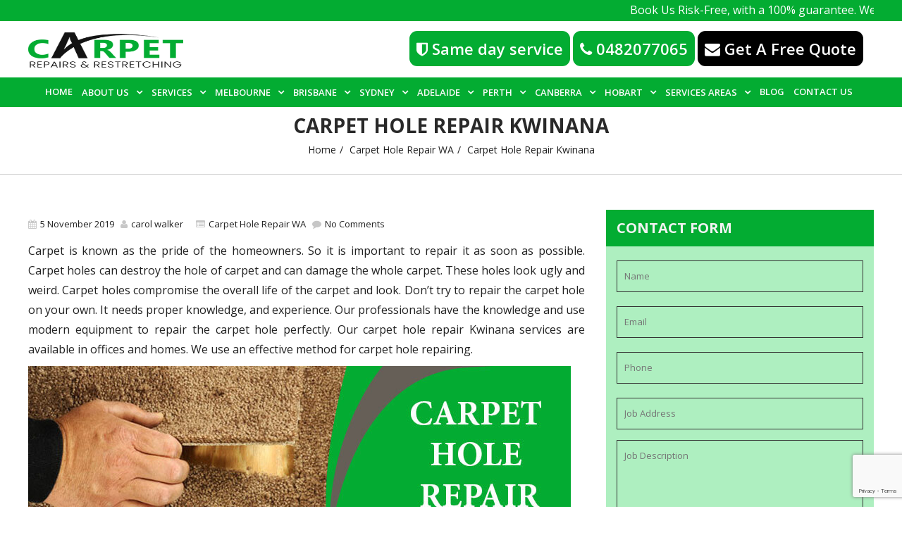

--- FILE ---
content_type: text/html; charset=UTF-8
request_url: https://carpetrepairsrestretching.com.au/carpet-hole-repair-kwinana.html
body_size: 18872
content:
<!DOCTYPE html>

<html lang="en-AU" prefix="og: https://ogp.me/ns#">

<head>
   <!-- Google tag (gtag.js) -->
<script async src="https://www.googletagmanager.com/gtag/js?id=G-SQZKH6J1NN"></script>
<script>
  window.dataLayer = window.dataLayer || [];
  function gtag(){dataLayer.push(arguments);}
  gtag('js', new Date());

  gtag('config', 'G-SQZKH6J1NN');
</script>
    
    <!-- Google Tag Manager -->
    <script>(function(w,d,s,l,i){w[l]=w[l]||[];w[l].push({'gtm.start':
    new Date().getTime(),event:'gtm.js'});var f=d.getElementsByTagName(s)[0],
    j=d.createElement(s),dl=l!='dataLayer'?'&l='+l:'';j.async=true;j.src=
    'https://www.googletagmanager.com/gtm.js?id='+i+dl;f.parentNode.insertBefore(j,f);
    })(window,document,'script','dataLayer','GTM-595F29J');</script>
    <!-- End Google Tag Manager -->
    
	<meta charset="UTF-8">
	<meta name="viewport" content="width=device-width">
	<link rel="profile" href="http://gmpg.org/xfn/11">
	<link rel="pingback" href="https://carpetrepairsrestretching.com.au/xmlrpc.php">	
	<link href="https://fonts.googleapis.com/css?family=Open+Sans:300,400,600,700&display=swap" rel="stylesheet">

	
<!-- Search Engine Optimisation by Rank Math - https://rankmath.com/ -->
<title>Carpet Hole Repair Kwinana | Best Patching Services</title>
<meta name="description" content="Carpet repair stretching offers the best patching services at an affordable cost. Contact us on 0482077065 for carpet hole repair Kwinana."/>
<meta name="robots" content="follow, index, max-snippet:-1, max-video-preview:-1, max-image-preview:large"/>
<link rel="canonical" href="https://carpetrepairsrestretching.com.au/carpet-hole-repair-kwinana.html" />
<meta property="og:locale" content="en_US" />
<meta property="og:type" content="article" />
<meta property="og:title" content="Carpet Hole Repair Kwinana | Best Patching Services" />
<meta property="og:description" content="Carpet repair stretching offers the best patching services at an affordable cost. Contact us on 0482077065 for carpet hole repair Kwinana." />
<meta property="og:url" content="https://carpetrepairsrestretching.com.au/carpet-hole-repair-kwinana.html" />
<meta property="og:site_name" content="Carpet Repairs Restretching" />
<meta property="article:section" content="Carpet Hole Repair WA" />
<meta property="og:image" content="https://carpetrepairsrestretching.com.au/wp-content/uploads/2019/11/CARPET-HOLE-REPAIR-PERTH.jpg" />
<meta property="og:image:secure_url" content="https://carpetrepairsrestretching.com.au/wp-content/uploads/2019/11/CARPET-HOLE-REPAIR-PERTH.jpg" />
<meta property="og:image:width" content="770" />
<meta property="og:image:height" content="250" />
<meta property="og:image:alt" content="CARPET HOLE REPAIR PERTH" />
<meta property="og:image:type" content="image/jpeg" />
<meta property="article:published_time" content="2019-11-05T02:51:07+00:00" />
<meta name="twitter:card" content="summary_large_image" />
<meta name="twitter:title" content="Carpet Hole Repair Kwinana | Best Patching Services" />
<meta name="twitter:description" content="Carpet repair stretching offers the best patching services at an affordable cost. Contact us on 0482077065 for carpet hole repair Kwinana." />
<meta name="twitter:image" content="https://carpetrepairsrestretching.com.au/wp-content/uploads/2019/11/CARPET-HOLE-REPAIR-PERTH.jpg" />
<meta name="twitter:label1" content="Written by" />
<meta name="twitter:data1" content="carol walker" />
<meta name="twitter:label2" content="Time to read" />
<meta name="twitter:data2" content="2 minutes" />
<!-- /Rank Math WordPress SEO plugin -->

<link rel='dns-prefetch' href='//fonts.googleapis.com' />
<link rel="alternate" type="application/rss+xml" title="Carpet Repairs Restretching &raquo; Feed" href="https://carpetrepairsrestretching.com.au/feed" />
<link rel="alternate" type="application/rss+xml" title="Carpet Repairs Restretching &raquo; Comments Feed" href="https://carpetrepairsrestretching.com.au/comments/feed" />
<script type="text/javascript">
/* <![CDATA[ */
window._wpemojiSettings = {"baseUrl":"https:\/\/s.w.org\/images\/core\/emoji\/15.0.3\/72x72\/","ext":".png","svgUrl":"https:\/\/s.w.org\/images\/core\/emoji\/15.0.3\/svg\/","svgExt":".svg","source":{"concatemoji":"https:\/\/carpetrepairsrestretching.com.au\/wp-includes\/js\/wp-emoji-release.min.js?ver=6.6.4"}};
/*! This file is auto-generated */
!function(i,n){var o,s,e;function c(e){try{var t={supportTests:e,timestamp:(new Date).valueOf()};sessionStorage.setItem(o,JSON.stringify(t))}catch(e){}}function p(e,t,n){e.clearRect(0,0,e.canvas.width,e.canvas.height),e.fillText(t,0,0);var t=new Uint32Array(e.getImageData(0,0,e.canvas.width,e.canvas.height).data),r=(e.clearRect(0,0,e.canvas.width,e.canvas.height),e.fillText(n,0,0),new Uint32Array(e.getImageData(0,0,e.canvas.width,e.canvas.height).data));return t.every(function(e,t){return e===r[t]})}function u(e,t,n){switch(t){case"flag":return n(e,"\ud83c\udff3\ufe0f\u200d\u26a7\ufe0f","\ud83c\udff3\ufe0f\u200b\u26a7\ufe0f")?!1:!n(e,"\ud83c\uddfa\ud83c\uddf3","\ud83c\uddfa\u200b\ud83c\uddf3")&&!n(e,"\ud83c\udff4\udb40\udc67\udb40\udc62\udb40\udc65\udb40\udc6e\udb40\udc67\udb40\udc7f","\ud83c\udff4\u200b\udb40\udc67\u200b\udb40\udc62\u200b\udb40\udc65\u200b\udb40\udc6e\u200b\udb40\udc67\u200b\udb40\udc7f");case"emoji":return!n(e,"\ud83d\udc26\u200d\u2b1b","\ud83d\udc26\u200b\u2b1b")}return!1}function f(e,t,n){var r="undefined"!=typeof WorkerGlobalScope&&self instanceof WorkerGlobalScope?new OffscreenCanvas(300,150):i.createElement("canvas"),a=r.getContext("2d",{willReadFrequently:!0}),o=(a.textBaseline="top",a.font="600 32px Arial",{});return e.forEach(function(e){o[e]=t(a,e,n)}),o}function t(e){var t=i.createElement("script");t.src=e,t.defer=!0,i.head.appendChild(t)}"undefined"!=typeof Promise&&(o="wpEmojiSettingsSupports",s=["flag","emoji"],n.supports={everything:!0,everythingExceptFlag:!0},e=new Promise(function(e){i.addEventListener("DOMContentLoaded",e,{once:!0})}),new Promise(function(t){var n=function(){try{var e=JSON.parse(sessionStorage.getItem(o));if("object"==typeof e&&"number"==typeof e.timestamp&&(new Date).valueOf()<e.timestamp+604800&&"object"==typeof e.supportTests)return e.supportTests}catch(e){}return null}();if(!n){if("undefined"!=typeof Worker&&"undefined"!=typeof OffscreenCanvas&&"undefined"!=typeof URL&&URL.createObjectURL&&"undefined"!=typeof Blob)try{var e="postMessage("+f.toString()+"("+[JSON.stringify(s),u.toString(),p.toString()].join(",")+"));",r=new Blob([e],{type:"text/javascript"}),a=new Worker(URL.createObjectURL(r),{name:"wpTestEmojiSupports"});return void(a.onmessage=function(e){c(n=e.data),a.terminate(),t(n)})}catch(e){}c(n=f(s,u,p))}t(n)}).then(function(e){for(var t in e)n.supports[t]=e[t],n.supports.everything=n.supports.everything&&n.supports[t],"flag"!==t&&(n.supports.everythingExceptFlag=n.supports.everythingExceptFlag&&n.supports[t]);n.supports.everythingExceptFlag=n.supports.everythingExceptFlag&&!n.supports.flag,n.DOMReady=!1,n.readyCallback=function(){n.DOMReady=!0}}).then(function(){return e}).then(function(){var e;n.supports.everything||(n.readyCallback(),(e=n.source||{}).concatemoji?t(e.concatemoji):e.wpemoji&&e.twemoji&&(t(e.twemoji),t(e.wpemoji)))}))}((window,document),window._wpemojiSettings);
/* ]]> */
</script>
<style id='wp-emoji-styles-inline-css' type='text/css'>

	img.wp-smiley, img.emoji {
		display: inline !important;
		border: none !important;
		box-shadow: none !important;
		height: 1em !important;
		width: 1em !important;
		margin: 0 0.07em !important;
		vertical-align: -0.1em !important;
		background: none !important;
		padding: 0 !important;
	}
</style>
<link rel='stylesheet' id='wp-block-library-css' href='https://carpetrepairsrestretching.com.au/wp-includes/css/dist/block-library/style.min.css?ver=6.6.4' type='text/css' media='all' />
<style id='classic-theme-styles-inline-css' type='text/css'>
/*! This file is auto-generated */
.wp-block-button__link{color:#fff;background-color:#32373c;border-radius:9999px;box-shadow:none;text-decoration:none;padding:calc(.667em + 2px) calc(1.333em + 2px);font-size:1.125em}.wp-block-file__button{background:#32373c;color:#fff;text-decoration:none}
</style>
<style id='global-styles-inline-css' type='text/css'>
:root{--wp--preset--aspect-ratio--square: 1;--wp--preset--aspect-ratio--4-3: 4/3;--wp--preset--aspect-ratio--3-4: 3/4;--wp--preset--aspect-ratio--3-2: 3/2;--wp--preset--aspect-ratio--2-3: 2/3;--wp--preset--aspect-ratio--16-9: 16/9;--wp--preset--aspect-ratio--9-16: 9/16;--wp--preset--color--black: #000000;--wp--preset--color--cyan-bluish-gray: #abb8c3;--wp--preset--color--white: #ffffff;--wp--preset--color--pale-pink: #f78da7;--wp--preset--color--vivid-red: #cf2e2e;--wp--preset--color--luminous-vivid-orange: #ff6900;--wp--preset--color--luminous-vivid-amber: #fcb900;--wp--preset--color--light-green-cyan: #7bdcb5;--wp--preset--color--vivid-green-cyan: #00d084;--wp--preset--color--pale-cyan-blue: #8ed1fc;--wp--preset--color--vivid-cyan-blue: #0693e3;--wp--preset--color--vivid-purple: #9b51e0;--wp--preset--gradient--vivid-cyan-blue-to-vivid-purple: linear-gradient(135deg,rgba(6,147,227,1) 0%,rgb(155,81,224) 100%);--wp--preset--gradient--light-green-cyan-to-vivid-green-cyan: linear-gradient(135deg,rgb(122,220,180) 0%,rgb(0,208,130) 100%);--wp--preset--gradient--luminous-vivid-amber-to-luminous-vivid-orange: linear-gradient(135deg,rgba(252,185,0,1) 0%,rgba(255,105,0,1) 100%);--wp--preset--gradient--luminous-vivid-orange-to-vivid-red: linear-gradient(135deg,rgba(255,105,0,1) 0%,rgb(207,46,46) 100%);--wp--preset--gradient--very-light-gray-to-cyan-bluish-gray: linear-gradient(135deg,rgb(238,238,238) 0%,rgb(169,184,195) 100%);--wp--preset--gradient--cool-to-warm-spectrum: linear-gradient(135deg,rgb(74,234,220) 0%,rgb(151,120,209) 20%,rgb(207,42,186) 40%,rgb(238,44,130) 60%,rgb(251,105,98) 80%,rgb(254,248,76) 100%);--wp--preset--gradient--blush-light-purple: linear-gradient(135deg,rgb(255,206,236) 0%,rgb(152,150,240) 100%);--wp--preset--gradient--blush-bordeaux: linear-gradient(135deg,rgb(254,205,165) 0%,rgb(254,45,45) 50%,rgb(107,0,62) 100%);--wp--preset--gradient--luminous-dusk: linear-gradient(135deg,rgb(255,203,112) 0%,rgb(199,81,192) 50%,rgb(65,88,208) 100%);--wp--preset--gradient--pale-ocean: linear-gradient(135deg,rgb(255,245,203) 0%,rgb(182,227,212) 50%,rgb(51,167,181) 100%);--wp--preset--gradient--electric-grass: linear-gradient(135deg,rgb(202,248,128) 0%,rgb(113,206,126) 100%);--wp--preset--gradient--midnight: linear-gradient(135deg,rgb(2,3,129) 0%,rgb(40,116,252) 100%);--wp--preset--font-size--small: 13px;--wp--preset--font-size--medium: 20px;--wp--preset--font-size--large: 36px;--wp--preset--font-size--x-large: 42px;--wp--preset--spacing--20: 0.44rem;--wp--preset--spacing--30: 0.67rem;--wp--preset--spacing--40: 1rem;--wp--preset--spacing--50: 1.5rem;--wp--preset--spacing--60: 2.25rem;--wp--preset--spacing--70: 3.38rem;--wp--preset--spacing--80: 5.06rem;--wp--preset--shadow--natural: 6px 6px 9px rgba(0, 0, 0, 0.2);--wp--preset--shadow--deep: 12px 12px 50px rgba(0, 0, 0, 0.4);--wp--preset--shadow--sharp: 6px 6px 0px rgba(0, 0, 0, 0.2);--wp--preset--shadow--outlined: 6px 6px 0px -3px rgba(255, 255, 255, 1), 6px 6px rgba(0, 0, 0, 1);--wp--preset--shadow--crisp: 6px 6px 0px rgba(0, 0, 0, 1);}:where(.is-layout-flex){gap: 0.5em;}:where(.is-layout-grid){gap: 0.5em;}body .is-layout-flex{display: flex;}.is-layout-flex{flex-wrap: wrap;align-items: center;}.is-layout-flex > :is(*, div){margin: 0;}body .is-layout-grid{display: grid;}.is-layout-grid > :is(*, div){margin: 0;}:where(.wp-block-columns.is-layout-flex){gap: 2em;}:where(.wp-block-columns.is-layout-grid){gap: 2em;}:where(.wp-block-post-template.is-layout-flex){gap: 1.25em;}:where(.wp-block-post-template.is-layout-grid){gap: 1.25em;}.has-black-color{color: var(--wp--preset--color--black) !important;}.has-cyan-bluish-gray-color{color: var(--wp--preset--color--cyan-bluish-gray) !important;}.has-white-color{color: var(--wp--preset--color--white) !important;}.has-pale-pink-color{color: var(--wp--preset--color--pale-pink) !important;}.has-vivid-red-color{color: var(--wp--preset--color--vivid-red) !important;}.has-luminous-vivid-orange-color{color: var(--wp--preset--color--luminous-vivid-orange) !important;}.has-luminous-vivid-amber-color{color: var(--wp--preset--color--luminous-vivid-amber) !important;}.has-light-green-cyan-color{color: var(--wp--preset--color--light-green-cyan) !important;}.has-vivid-green-cyan-color{color: var(--wp--preset--color--vivid-green-cyan) !important;}.has-pale-cyan-blue-color{color: var(--wp--preset--color--pale-cyan-blue) !important;}.has-vivid-cyan-blue-color{color: var(--wp--preset--color--vivid-cyan-blue) !important;}.has-vivid-purple-color{color: var(--wp--preset--color--vivid-purple) !important;}.has-black-background-color{background-color: var(--wp--preset--color--black) !important;}.has-cyan-bluish-gray-background-color{background-color: var(--wp--preset--color--cyan-bluish-gray) !important;}.has-white-background-color{background-color: var(--wp--preset--color--white) !important;}.has-pale-pink-background-color{background-color: var(--wp--preset--color--pale-pink) !important;}.has-vivid-red-background-color{background-color: var(--wp--preset--color--vivid-red) !important;}.has-luminous-vivid-orange-background-color{background-color: var(--wp--preset--color--luminous-vivid-orange) !important;}.has-luminous-vivid-amber-background-color{background-color: var(--wp--preset--color--luminous-vivid-amber) !important;}.has-light-green-cyan-background-color{background-color: var(--wp--preset--color--light-green-cyan) !important;}.has-vivid-green-cyan-background-color{background-color: var(--wp--preset--color--vivid-green-cyan) !important;}.has-pale-cyan-blue-background-color{background-color: var(--wp--preset--color--pale-cyan-blue) !important;}.has-vivid-cyan-blue-background-color{background-color: var(--wp--preset--color--vivid-cyan-blue) !important;}.has-vivid-purple-background-color{background-color: var(--wp--preset--color--vivid-purple) !important;}.has-black-border-color{border-color: var(--wp--preset--color--black) !important;}.has-cyan-bluish-gray-border-color{border-color: var(--wp--preset--color--cyan-bluish-gray) !important;}.has-white-border-color{border-color: var(--wp--preset--color--white) !important;}.has-pale-pink-border-color{border-color: var(--wp--preset--color--pale-pink) !important;}.has-vivid-red-border-color{border-color: var(--wp--preset--color--vivid-red) !important;}.has-luminous-vivid-orange-border-color{border-color: var(--wp--preset--color--luminous-vivid-orange) !important;}.has-luminous-vivid-amber-border-color{border-color: var(--wp--preset--color--luminous-vivid-amber) !important;}.has-light-green-cyan-border-color{border-color: var(--wp--preset--color--light-green-cyan) !important;}.has-vivid-green-cyan-border-color{border-color: var(--wp--preset--color--vivid-green-cyan) !important;}.has-pale-cyan-blue-border-color{border-color: var(--wp--preset--color--pale-cyan-blue) !important;}.has-vivid-cyan-blue-border-color{border-color: var(--wp--preset--color--vivid-cyan-blue) !important;}.has-vivid-purple-border-color{border-color: var(--wp--preset--color--vivid-purple) !important;}.has-vivid-cyan-blue-to-vivid-purple-gradient-background{background: var(--wp--preset--gradient--vivid-cyan-blue-to-vivid-purple) !important;}.has-light-green-cyan-to-vivid-green-cyan-gradient-background{background: var(--wp--preset--gradient--light-green-cyan-to-vivid-green-cyan) !important;}.has-luminous-vivid-amber-to-luminous-vivid-orange-gradient-background{background: var(--wp--preset--gradient--luminous-vivid-amber-to-luminous-vivid-orange) !important;}.has-luminous-vivid-orange-to-vivid-red-gradient-background{background: var(--wp--preset--gradient--luminous-vivid-orange-to-vivid-red) !important;}.has-very-light-gray-to-cyan-bluish-gray-gradient-background{background: var(--wp--preset--gradient--very-light-gray-to-cyan-bluish-gray) !important;}.has-cool-to-warm-spectrum-gradient-background{background: var(--wp--preset--gradient--cool-to-warm-spectrum) !important;}.has-blush-light-purple-gradient-background{background: var(--wp--preset--gradient--blush-light-purple) !important;}.has-blush-bordeaux-gradient-background{background: var(--wp--preset--gradient--blush-bordeaux) !important;}.has-luminous-dusk-gradient-background{background: var(--wp--preset--gradient--luminous-dusk) !important;}.has-pale-ocean-gradient-background{background: var(--wp--preset--gradient--pale-ocean) !important;}.has-electric-grass-gradient-background{background: var(--wp--preset--gradient--electric-grass) !important;}.has-midnight-gradient-background{background: var(--wp--preset--gradient--midnight) !important;}.has-small-font-size{font-size: var(--wp--preset--font-size--small) !important;}.has-medium-font-size{font-size: var(--wp--preset--font-size--medium) !important;}.has-large-font-size{font-size: var(--wp--preset--font-size--large) !important;}.has-x-large-font-size{font-size: var(--wp--preset--font-size--x-large) !important;}
:where(.wp-block-post-template.is-layout-flex){gap: 1.25em;}:where(.wp-block-post-template.is-layout-grid){gap: 1.25em;}
:where(.wp-block-columns.is-layout-flex){gap: 2em;}:where(.wp-block-columns.is-layout-grid){gap: 2em;}
:root :where(.wp-block-pullquote){font-size: 1.5em;line-height: 1.6;}
</style>
<link rel='stylesheet' id='contact-form-7-css' href='https://carpetrepairsrestretching.com.au/wp-content/plugins/contact-form-7/includes/css/styles.css?ver=6.0.6' type='text/css' media='all' />
<link rel='stylesheet' id='fdp-popup-css-css' href='https://carpetrepairsrestretching.com.au/wp-content/plugins/festival-discount-popup-3/assets/css/popup.css?ver=1.218' type='text/css' media='all' />
<link rel='stylesheet' id='dashicons-css' href='https://carpetrepairsrestretching.com.au/wp-includes/css/dashicons.min.css?ver=6.6.4' type='text/css' media='all' />
<link rel='stylesheet' id='google-font-lato-css' href='//fonts.googleapis.com/css?family=Lato&#038;ver=6.6.4' type='text/css' media='all' />
<link rel='stylesheet' id='google-font-raleway-css' href='//fonts.googleapis.com/css?family=Raleway&#038;ver=6.6.4' type='text/css' media='all' />
<link rel='stylesheet' id='bootstrap-css' href='https://carpetrepairsrestretching.com.au/wp-content/themes/avocation/css/bootstrap.css?ver=6.6.4' type='text/css' media='all' />
<link rel='stylesheet' id='font-awesome-css' href='https://carpetrepairsrestretching.com.au/wp-content/themes/avocation/css/font-awesome.css?ver=6.6.4' type='text/css' media='all' />
<link rel='stylesheet' id='owl.carousel-css' href='https://carpetrepairsrestretching.com.au/wp-content/themes/avocation/css/owl.carousel.css?ver=6.6.4' type='text/css' media='all' />
<link rel='stylesheet' id='owl.theme-css' href='https://carpetrepairsrestretching.com.au/wp-content/themes/avocation/css/owl.theme.css?ver=6.6.4' type='text/css' media='all' />
<link rel='stylesheet' id='avocation-style-css' href='https://carpetrepairsrestretching.com.au/wp-content/themes/avocation-child/style.css?ver=6.6.4' type='text/css' media='all' />
<link rel='stylesheet' id='rich-reviews-css' href='https://carpetrepairsrestretching.com.au/wp-content/plugins/rich-reviews/css/rich-reviews.css?ver=6.6.4' type='text/css' media='all' />
<script type="text/javascript" src="https://carpetrepairsrestretching.com.au/wp-includes/js/jquery/jquery.min.js?ver=3.7.1" id="jquery-core-js"></script>
<script type="text/javascript" src="https://carpetrepairsrestretching.com.au/wp-includes/js/jquery/jquery-migrate.min.js?ver=3.4.1" id="jquery-migrate-js"></script>
<script type="text/javascript" src="https://carpetrepairsrestretching.com.au/wp-content/themes/avocation/js/bootstrap.js?ver=6.6.4" id="bootstrap-js"></script>
<script type="text/javascript" src="https://carpetrepairsrestretching.com.au/wp-content/themes/avocation/js/owl.carousel.js?ver=6.6.4" id="owl.carousel-js"></script>
<script type="text/javascript" src="https://carpetrepairsrestretching.com.au/wp-content/themes/avocation/js/default.js?ver=6.6.4" id="avocation-defaultjs-js"></script>
<script type="text/javascript" id="rich-reviews-js-extra">
/* <![CDATA[ */
var php_vars = {"excerpt_length":"150","maybe_some_other_stuff":"Probably Not"};
var translation = {"read_more":"Read More","less":"Less"};
/* ]]> */
</script>
<script type="text/javascript" src="https://carpetrepairsrestretching.com.au/wp-content/plugins/rich-reviews/js/rich-reviews.js?ver=6.6.4" id="rich-reviews-js"></script>
<link rel="https://api.w.org/" href="https://carpetrepairsrestretching.com.au/wp-json/" /><link rel="alternate" title="JSON" type="application/json" href="https://carpetrepairsrestretching.com.au/wp-json/wp/v2/posts/8602" /><link rel="EditURI" type="application/rsd+xml" title="RSD" href="https://carpetrepairsrestretching.com.au/xmlrpc.php?rsd" />
<meta name="generator" content="WordPress 6.6.4" />
<link rel='shortlink' href='https://carpetrepairsrestretching.com.au/?p=8602' />
<link rel="alternate" title="oEmbed (JSON)" type="application/json+oembed" href="https://carpetrepairsrestretching.com.au/wp-json/oembed/1.0/embed?url=https%3A%2F%2Fcarpetrepairsrestretching.com.au%2Fcarpet-hole-repair-kwinana.html" />
<link rel="alternate" title="oEmbed (XML)" type="text/xml+oembed" href="https://carpetrepairsrestretching.com.au/wp-json/oembed/1.0/embed?url=https%3A%2F%2Fcarpetrepairsrestretching.com.au%2Fcarpet-hole-repair-kwinana.html&#038;format=xml" />
<!-- HFCM by 99 Robots - Snippet # 1: GA4 Google Tag -->
<!-- Google tag (gtag.js) -->
<script async src="https://www.googletagmanager.com/gtag/js?id=G-0GWFL4QTDW"></script>
<script>
  window.dataLayer = window.dataLayer || [];
  function gtag(){dataLayer.push(arguments);}
  gtag('js', new Date());

  gtag('config', 'G-0GWFL4QTDW');
</script>
<!-- /end HFCM by 99 Robots -->
<!-- HFCM by 99 Robots - Snippet # 2: GSC -->
<meta name="google-site-verification" content="FAzYl1BEwQI2vblahHk3HkkEXVHw3t85VoWFEUZpSlE" />
<!-- /end HFCM by 99 Robots -->

<!-- Schema & Structured Data For WP v1.52 - -->
<script type="application/ld+json" class="saswp-schema-markup-output">
[{"@context":"https:\/\/schema.org\/","@type":"FAQPage","@id":"https:\/\/carpetrepairsrestretching.com.au\/carpet-hole-repair-kwinana.html#FAQPage","mainEntity":[{"@type":"Question","name":"&lt;strong&gt;&lt;strong&gt;What is the cost of carpet hole repair?&lt;\/strong&gt;&lt;\/strong&gt;","acceptedAnswer":{"@type":"Answer","text":"Cost of carpet hole repair depends on the damaged area of the carpet. Our technicians will tell your exact cost of hole repairing servicing after inspecting the damaged carpet. Contact us to know more about our services and cost. "}},{"@type":"Question","name":"&lt;strong&gt;&lt;strong&gt;Can you patch a hole in the carpet?&lt;\/strong&gt;&lt;\/strong&gt; ","acceptedAnswer":{"@type":"Answer","text":"Yes, we can. Our technicians are expert in providing patching services to repair the damaged carpet. The patch helps to repair carpet hole damage.\u00a0 But it is hard to patch the large areas of the hole. "}},{"@type":"Question","name":"&lt;strong&gt;&lt;strong&gt;Do you deliver same day services for carpet hole repair Kwinana?&lt;\/strong&gt;&lt;\/strong&gt; ","acceptedAnswer":{"@type":"Answer","text":"Yes, we do. We offer same day carpet hole repair services with high-end results. Our same day services are avail for both home and office at an affordable cost. "}}]},

{"@context":"https:\/\/schema.org\/","@type":"BreadcrumbList","@id":"https:\/\/carpetrepairsrestretching.com.au\/carpet-hole-repair-kwinana.html#breadcrumb","itemListElement":[{"@type":"ListItem","position":1,"item":{"@id":"https:\/\/carpetrepairsrestretching.com.au","name":"Carpet Repairs Restretching"}},{"@type":"ListItem","position":2,"item":{"@id":"https:\/\/carpetrepairsrestretching.com.au\/category\/carpet-hole-repair-wa","name":"Carpet Hole Repair WA"}},{"@type":"ListItem","position":3,"item":{"@id":"https:\/\/carpetrepairsrestretching.com.au\/carpet-hole-repair-kwinana.html","name":"Carpet Hole Repair Kwinana | Best Patching Services"}}]}]
</script>

	<style type="text/css" id="avocation-header-css">
			.site-title,
		.site-description {
			position: absolute;
			clip: rect(1px 1px 1px 1px); /* IE7 */
			clip: rect(1px, 1px, 1px, 1px);
		}
			.site-header .home-link {
			min-height: 0;
		}
		</style>
	<script id='nitro-telemetry-meta' nitro-exclude>window.NPTelemetryMetadata={missReason: (!window.NITROPACK_STATE ? 'cache not found' : 'hit'),pageType: 'post',isEligibleForOptimization: true,}</script><script id='nitro-generic' nitro-exclude>(()=>{window.NitroPack=window.NitroPack||{coreVersion:"na",isCounted:!1};let e=document.createElement("script");if(e.src="https://nitroscripts.com/AbfXFNBZydZTNIZHtwDzebweHtHJXZti",e.async=!0,e.id="nitro-script",document.head.appendChild(e),!window.NitroPack.isCounted){window.NitroPack.isCounted=!0;let t=()=>{navigator.sendBeacon("https://to.getnitropack.com/p",JSON.stringify({siteId:"AbfXFNBZydZTNIZHtwDzebweHtHJXZti",url:window.location.href,isOptimized:!!window.IS_NITROPACK,coreVersion:"na",missReason:window.NPTelemetryMetadata?.missReason||"",pageType:window.NPTelemetryMetadata?.pageType||"",isEligibleForOptimization:!!window.NPTelemetryMetadata?.isEligibleForOptimization}))};(()=>{let e=()=>new Promise(e=>{"complete"===document.readyState?e():window.addEventListener("load",e)}),i=()=>new Promise(e=>{document.prerendering?document.addEventListener("prerenderingchange",e,{once:!0}):e()}),a=async()=>{await i(),await e(),t()};a()})(),window.addEventListener("pageshow",e=>{if(e.persisted){let i=document.prerendering||self.performance?.getEntriesByType?.("navigation")[0]?.activationStart>0;"visible"!==document.visibilityState||i||t()}})}})();</script><link rel="icon" href="https://carpetrepairsrestretching.com.au/wp-content/uploads/2019/08/favicon-icon-50x50.jpg" sizes="32x32" />
<link rel="icon" href="https://carpetrepairsrestretching.com.au/wp-content/uploads/2019/08/favicon-icon.jpg" sizes="192x192" />
<link rel="apple-touch-icon" href="https://carpetrepairsrestretching.com.au/wp-content/uploads/2019/08/favicon-icon.jpg" />
<meta name="msapplication-TileImage" content="https://carpetrepairsrestretching.com.au/wp-content/uploads/2019/08/favicon-icon.jpg" />
		<style type="text/css" id="wp-custom-css">
			.popup textarea.wpcf7-form-control.wpcf7-textarea.wpcf7-validates-as-required {
    height: 70px !important;
	border-radius: 0px;}
p.blink {
    color: #fff !important;
    margin-bottom: 10px;
}
.marquee-content p, .marquee-content p span {
    color: #fff !important;
}
.popup input.wpcf7-form-control.wpcf7-submit.has-spinner {
    background: #fff !important;
    color: #000 !important;
	line-height: 10px;
}
.popup-header .close {
    cursor: pointer;
    font-size: 18px;
    color: #000 !important;
    position: absolute;
top: -298px !important;
    right: 0px;
    opacity: 1;
    font-size: 38px;
}

select.wpcf7-form-control.wpcf7-select.wpcf7-validates-as-required {
    background: none;
    
}
.font_class span.wpcf7-list-item-label a {
    font-size: 11px !important;

}
.font_class span.wpcf7-list-item-label {
    font-size: 11px !important;
   margin-top: -40px !important; 
    display: block;
    margin-left: 16px;
}
.marquee-css {
    padding: 0px 0;
}
.popup-footer .wpcf7-form-control {
    width: 100%;
    height: 36px !important;
    margin: 1px;
    background-color: #51515114;
}
.marquee-content {
    animation: marquee-scroll 06s linear infinite !important;
}
button#openPopupBtn {
    width: 10%;
}
.popup-footer .wpcf7-form-control {
width: 100%;
}
.inner_form input[type="checkbox"]{width:20px;}
@media (min-width: 1200px) {
    .container {
        width: 1200px;
    }
}
@media only screen and (max-width: 991px) {
	.popup .col-md-6 {
    width: 50%;
}
	button#openPopupBtn {
    width: 20%;
}
}
@media only screen and (max-width: 600px) {
	button#openPopupBtn {
    width: 20% !important;
}
.call-button p {
    font-size: 12px;
    width: 55%;
    margin-left: 162px;
}
.discount img {
    width: 58%;
    margin: 0px 0px 53px -11px;
}
	.Container_Box {
    display: block !important;
    transform: none !important;
    margin-top: 30px !important;
	}
	
	.card_Box_div {
    position: relative !important;
    width: 300px !important;
    justify-content: center !important;
    align-items: center !important;
    left: 40px !important;
    height: auto !important;
    background: #fff;
    margin-bottom: 20px !important;
	}
	
	.Container_Box .card_Box_div:before {
    content: none !important; 
	}
	
	.Container_Box .card_Box_div:after {
    content: none !important; 
	}
	
	.content_div {
		border: 4px solid #026b1f !important;
    border-top: 0px !important;
	}
.mobile-menu {position: relative; display: grid;align-items: center;}
.mobile-img {width: 165px; background: #fff;padding: 5px;}
	.amenu-list li a{padding:15px!important;}
	.amenu-list li .sub-menu li a{line-height:12px;border-bottom:1px solid #fff;}
.center-content {display: block !important;}
.center-content .menu-bar {
position: initial !important;}
	.menu_toggle {
    position: absolute !important;
    top: 0;
    right: 0 !important;
    width: 6% !important;
}

}


ul.new_point li::before {
    content: "\f123";
    font-family: fontawesome;
    font-size: 20px;
    color: #03ac32;
    padding-right: 5px;
}

ul.new_point_1 li::before {
    content: "\f123";
    font-family: fontawesome;
    font-size: 20px;
    color: #03ac32;
    padding-right: 5px;
}

ul.new_point_ul {
    list-style: none;
    margin: 0px;
    padding: 0px;
}

ul.new_point_ul li::before {
    content: "\f123";
    font-family: fontawesome;
    font-size: 20px;
    color: #03ac32;
    padding-right: 5px;
}

h3.new_h3cap {
    text-transform: capitalize;
}

.perth-page p {
    text-align: justify;
}

.card-body h3 {
	    font-size: 18px;
}


.carpetrepairsrestretchingcomau-related-links.carpetrepairsrestretchingcomau-related-links-list-links li:before {
    content: "";
    font-family: FontAwesome;
    color: rgb(41, 162, 104);
    margin-right: 5px;
    background-size: contain;
    background-repeat: no-repeat;
}

ul.new_point_1 {
  list-style: none;
	padding: 0px;
}

.par_auth p {
    text-align: justify;
}

.par_auth h3 {
    margin-top: 8px;
    font-weight: 700;
}

.auth_container {
    background-color: #aeefc0;
    padding: 15px;
    border-radius: 10px;
    box-shadow: rgba(0, 0, 0, 0.1) 0px 10px 15px -3px, rgba(0, 0, 0, 0.05) 0px 4px 6px -2px;
    border: 2px solid #000;
		margin-top: 20px;
}

.aut_img img {
    margin-top: 10px;
}
.amenu-list li a, .amenu-list li a:link, .amenu-list li a:visited {padding: 14px 4px !important;}

		</style>
		<style media="print" type="text/css">div.faq_answer { display: block!important; }p.faq_nav { display: none; }</style>	<style>
	.list-dec li:before{
		content:'\f101';
		font-family:fontawesome;
		font-size:25px;
		color:#12b234;
		margin:0px 10px 0 -24px;
	}
	.list-dec li{
		list-style:none;
	}
	
	.Flex_Container {
  display: flex;
  justify-content: center;
  align-items: center;
  min-height: 100vh;
  background: #f3f3f3;
  overflow: hidden;
}

.card_Box_div {
  position: relative;
  width: 300px;
  min-height: 500px;
  background: #fff;
  transition: 0.5s;
}


.Container_Box {
  display: flex;
  justify-content: space-between;
  margin-top: 80px;
  transition: 0.5s;
 transform: skew(-5deg);
}

.Container_Box .card .imgBox {
  position: relative;
  width: 300px;
  height: 200px;
  background-color: #03ac32;
  display: flex;
  align-items: center;
  flex-direction: column;
}
.card .imgBox img {
  max-width: 100px;
}

.content_div {
  position: relative;
  width: 100%;
  height: 300%;
  padding: 20px !important;
}

.content_div {
  text-align: center;
  color: #777;
  position: relative;
  width: 100%;
  height: 300%;
  padding: 20px !important;
}



 .Container_Box .card_Box_div:before {
  content: '';
  position: absolute;
  top: -15px;
  left: 0;
  width: 100%;
  height: 15px;
  background: #03ac32;
  transform: skew(45deg);
  transform-origin: bottom;

}

.Container_Box .card_Box_div:after {
  transform-origin: left;
  content: '';
  position: absolute;
  top: -15px;
  left: -19px;
  width: 8%;
  height: 103%;
  background: #03ac32;
  transform: skew(1deg);
  transition: 0.5s;
  border-bottom: 200px solid #eee;
}
.covid-19 {background:#df134c;padding: 5px;color: #fff;font-weight: bold;display: flex;align-items: center;}

.Container_Box .card_Box_div .content_div:before {
 content: '';
  position: absolute;
  left: 0;
  border: 0;
  width: 100%;
  height: 600px;
  background: linear-gradient(transparent, transparent,rgba(189, 179, 179, 0.1));
  transform-origin: bottom;
  transform: skew(45deg);
  transition: 0.5s;
  pointer-events: none;
  z-index: -1;
}


.Container_Box .Card_box_div:hover .content_div:before {
 
  filter: blur(5px);
  opacity: 0.5;
  transform: translate(40px) skew(45deg);
}

.Container_Box .Card_box_div:nth-child(1) {
  z-index: 3;
}
Container_Box .Card_box_div:nth-child(2) {
  z-index: 2;
}
Container_Box .Card_box_div:nth-child(1) {
  z-index: 1;
}
	.card_Box_div:hover {
  transform: translateY(-40px);
}
	.home-contact-form {
    box-shadow: 1px 1px 12px 6px #00000026;
    padding: 20px;
}
.home-contact-form input[type=submit] {
    width: 100%;
}
		
@media (min-width: 768px) and (max-width: 1900px) {
	.menu-toggle-arrow {
			display: none !important;
		}
}

/* Style for the arrow icon */
.menu-toggle-arrow {
    cursor: pointer; /* Change cursor to pointer for the arrow */
    font-size: 14px; /* Adjust the arrow size */
    margin-left: 25px; /* Add spacing between the link and the arrow */
    display: inline-block; /* Make sure it aligns with the text */
}

/* Hide submenus by default */
@media (max-width: 767px) {
	.navbar-nav>li.menu-item-has-children>a::after {
		display: none !important;
	}
	.menu-toggle-arrow {
			visibility: visible !important;
		}
    .navbar-nav .sub-menu {
        display: none; /* Hide the dropdowns initially */
    }

    /* Show submenu when the parent has 'open' class */
    .navbar-nav .menu-item-has-children.open .sub-menu {
        display: block;
    }
}


	</style>
</head>
    <body class="post-template post-template-blog-post post-template-blog-post-php single single-post postid-8602 single-format-standard wp-custom-logo">
<!-- Google Tag Manager (noscript) -->
<noscript><iframe src="https://www.googletagmanager.com/ns.html?id=GTM-595F29J"
height="0" width="0" style="display:none;visibility:hidden"></iframe></noscript>
<!-- End Google Tag Manager (noscript) -->
    <div class="top-header">
		<div class="container">
			<div class="row">
				<marquee>
					<p> Book Us Risk-Free, with a 100% guarantee. We offer Same Day Service, 7 Days a Week!&nbsp;Call&nbsp;us&nbsp;Today!</p>
				</marquee>
			</div>
		</div>
	</div>
	<div class="call-now-mobile">
		<a href="tel: 0482077065"><i class="fa fa-phone"></i> 0482077065</a>
		<a href="/contact-us">Get Free Quote</a>
	   </div>
		<div class="top_header">
			<div class="container">
				<div class="row">					
		             <div class="col-md-3 logo col-sm-12 m-hide">
                        <a href="https://carpetrepairsrestretching.com.au/" class="custom-logo-link" rel="home"><img width="278" height="90" src="https://carpetrepairsrestretching.com.au/wp-content/uploads/2019/08/logo.png" class="custom-logo" alt="Carpet Repairs Restretching Logo" decoding="async" /></a>                    </div>
					<div class="col-md-9 col-sm-12">
						<div class="call-header-top">
							<a href="#" class="phone-head"><i class="fa fa-shield"></i> Same day service</a>
							<a href="tel:0482077065" class="phone-head"><i class="fa fa-phone"></i> 0482077065</a>
							<a href="/contact-us" class="btn-dark"><i class="fa fa-envelope" aria-hidden="true"></i> Get A Free Quote</a>
						</div>
					</div>
				</div>
			</div>
		</div>
        <!-- header start -->
        <header class="header">           
                <div class="container">
                    <div class="col-md-12 col-sm-12 center-content mlogo">
						<div class="mobile-menu">
						<div class="mobile-img">
                        <a href="/" class="custom-logo-link d-hide" rel="home" aria-current="page"><img width="250" height="50" src="/wp-content/uploads/2019/08/logo.png" class="custom-logo" alt="Carpet Repairs Restretching Logo" decoding="async"></a>
							</div>
						                        <div class="menu-bar "> 
							<div class="navbar-header res-nav-header toggle-respon">
								<button type="button" class="navbar-toggle menu_toggle" data-toggle="collapse" data-target="#example-navbar-collapse">
									<span class="sr-only"></span>
									<span class="icon-bar"></span>
									<span class="icon-bar"></span>
									<span class="icon-bar"></span>
								</button>
							</div>
							<div id="example-navbar-collapse" class="collapse navbar-collapse no-padding main-menu"><ul id="menu-header-menu" class="nav navbar-nav menu amenu-list"><li id="menu-item-45349" class="menu-item menu-item-type-post_type menu-item-object-page menu-item-home menu-item-45349"><a href="https://carpetrepairsrestretching.com.au/">Home</a></li>
<li id="menu-item-21" class="menu-item menu-item-type-post_type menu-item-object-page menu-item-has-children menu-item-21"><a href="https://carpetrepairsrestretching.com.au/about-us">About Us</a>
<ul class="sub-menu">
	<li id="menu-item-264" class="menu-item menu-item-type-post_type menu-item-object-page menu-item-264"><a href="https://carpetrepairsrestretching.com.au/gallery">Gallery</a></li>
	<li id="menu-item-125" class="menu-item menu-item-type-post_type menu-item-object-page menu-item-125"><a href="https://carpetrepairsrestretching.com.au/testimonials">Testimonials</a></li>
	<li id="menu-item-127" class="menu-item menu-item-type-post_type menu-item-object-page menu-item-127"><a href="https://carpetrepairsrestretching.com.au/reviews">Reviews</a></li>
	<li id="menu-item-126" class="menu-item menu-item-type-post_type menu-item-object-page menu-item-126"><a href="https://carpetrepairsrestretching.com.au/faqs">Faqs</a></li>
</ul>
</li>
<li id="menu-item-19" class="menu-item menu-item-type-post_type menu-item-object-page menu-item-has-children menu-item-19"><a href="https://carpetrepairsrestretching.com.au/services">Services</a>
<ul class="sub-menu">
	<li id="menu-item-108" class="menu-item menu-item-type-post_type menu-item-object-page menu-item-home menu-item-108"><a href="https://carpetrepairsrestretching.com.au/">Carpet Repair Melbourne</a></li>
	<li id="menu-item-23" class="menu-item menu-item-type-post_type menu-item-object-page menu-item-23"><a href="https://carpetrepairsrestretching.com.au/carpet-repair-and-restretching-adelaide">Carpet Repair and Restretching Adelaide</a></li>
	<li id="menu-item-109" class="menu-item menu-item-type-post_type menu-item-object-page menu-item-109"><a href="https://carpetrepairsrestretching.com.au/carpet-repair-and-restretching-brisbane">Carpet Repair Brisbane</a></li>
	<li id="menu-item-106" class="menu-item menu-item-type-post_type menu-item-object-page menu-item-106"><a href="https://carpetrepairsrestretching.com.au/carpet-repair-and-restretching-sydney">Carpet Repair and Restretching Sydney</a></li>
	<li id="menu-item-107" class="menu-item menu-item-type-post_type menu-item-object-page menu-item-107"><a href="https://carpetrepairsrestretching.com.au/carpet-repair-and-restretching-canberra">Carpet Repair and Restretching Canberra</a></li>
	<li id="menu-item-305" class="menu-item menu-item-type-post_type menu-item-object-page menu-item-305"><a href="https://carpetrepairsrestretching.com.au/carpet-repair-and-restretching-hobart">Carpet Repair and Restretching Hobart</a></li>
	<li id="menu-item-304" class="menu-item menu-item-type-post_type menu-item-object-page menu-item-304"><a href="https://carpetrepairsrestretching.com.au/carpet-repair-and-restretching-darwin">Carpet Repair and Restretching Darwin</a></li>
</ul>
</li>
<li id="menu-item-10946" class="menu-item menu-item-type-custom menu-item-object-custom menu-item-has-children menu-item-10946"><a href="#">Melbourne</a>
<ul class="sub-menu">
	<li id="menu-item-10947" class="menu-item menu-item-type-post_type menu-item-object-page menu-item-10947"><a href="https://carpetrepairsrestretching.com.au/carpet-hole-repair-melbourne">Carpet Hole Repair Melbourne</a></li>
	<li id="menu-item-10948" class="menu-item menu-item-type-post_type menu-item-object-page menu-item-10948"><a href="https://carpetrepairsrestretching.com.au/carpet-wrinkle-repairs-melbourne">Carpet Wrinkle Repairs Melbourne</a></li>
	<li id="menu-item-10949" class="menu-item menu-item-type-post_type menu-item-object-page menu-item-10949"><a href="https://carpetrepairsrestretching.com.au/carpet-torn-repair-melbourne">Carpet Torn Repair Melbourne</a></li>
	<li id="menu-item-10950" class="menu-item menu-item-type-post_type menu-item-object-page menu-item-10950"><a href="https://carpetrepairsrestretching.com.au/carpet-seam-repair-melbourne">Carpet Seam Repair Melbourne</a></li>
	<li id="menu-item-10951" class="menu-item menu-item-type-post_type menu-item-object-page menu-item-10951"><a href="https://carpetrepairsrestretching.com.au/carpet-burn-repair-melbourne">Carpet Burn Repair Melbourne</a></li>
	<li id="menu-item-10952" class="menu-item menu-item-type-post_type menu-item-object-page menu-item-10952"><a href="https://carpetrepairsrestretching.com.au/carpet-patching-melbourne">Carpet Patching Melbourne</a></li>
</ul>
</li>
<li id="menu-item-11036" class="menu-item menu-item-type-custom menu-item-object-custom menu-item-has-children menu-item-11036"><a href="#">Brisbane</a>
<ul class="sub-menu">
	<li id="menu-item-11037" class="menu-item menu-item-type-post_type menu-item-object-page menu-item-11037"><a href="https://carpetrepairsrestretching.com.au/carpet-hole-repair-brisbane">Carpet Hole Repair Brisbane</a></li>
	<li id="menu-item-11038" class="menu-item menu-item-type-post_type menu-item-object-page menu-item-11038"><a href="https://carpetrepairsrestretching.com.au/carpet-wrinkle-repair-brisbane">Carpet Wrinkle Repair Brisbane</a></li>
	<li id="menu-item-11039" class="menu-item menu-item-type-post_type menu-item-object-page menu-item-11039"><a href="https://carpetrepairsrestretching.com.au/carpet-torn-repair-brisbane">Carpet Torn Repair Brisbane</a></li>
	<li id="menu-item-11040" class="menu-item menu-item-type-post_type menu-item-object-page menu-item-11040"><a href="https://carpetrepairsrestretching.com.au/carpet-seam-repair-brisbane">Carpet Seam Repair Brisbane</a></li>
	<li id="menu-item-11041" class="menu-item menu-item-type-post_type menu-item-object-page menu-item-11041"><a href="https://carpetrepairsrestretching.com.au/carpet-burn-repair-brisbane">Carpet Burn Repair Brisbane</a></li>
</ul>
</li>
<li id="menu-item-10953" class="menu-item menu-item-type-custom menu-item-object-custom menu-item-has-children menu-item-10953"><a href="#">Sydney</a>
<ul class="sub-menu">
	<li id="menu-item-10954" class="menu-item menu-item-type-post_type menu-item-object-page menu-item-10954"><a href="https://carpetrepairsrestretching.com.au/carpet-hole-repair-sydney">Carpet Hole Repair Sydney</a></li>
	<li id="menu-item-10955" class="menu-item menu-item-type-post_type menu-item-object-page menu-item-10955"><a href="https://carpetrepairsrestretching.com.au/carpet-wrinkle-repairs-sydney">Carpet Wrinkle Repairs Sydney</a></li>
	<li id="menu-item-10956" class="menu-item menu-item-type-post_type menu-item-object-page menu-item-10956"><a href="https://carpetrepairsrestretching.com.au/carpet-torn-repair-sydney">Carpet Torn Repair Sydney</a></li>
	<li id="menu-item-10957" class="menu-item menu-item-type-post_type menu-item-object-page menu-item-10957"><a href="https://carpetrepairsrestretching.com.au/carpet-seam-repair-sydney">Carpet Seam Repair Sydney</a></li>
	<li id="menu-item-10958" class="menu-item menu-item-type-post_type menu-item-object-page menu-item-10958"><a href="https://carpetrepairsrestretching.com.au/carpet-burn-repair-sydney">Carpet Burn Repair Sydney</a></li>
	<li id="menu-item-10959" class="menu-item menu-item-type-post_type menu-item-object-page menu-item-10959"><a href="https://carpetrepairsrestretching.com.au/carpet-patching-sydney">Carpet Patching Sydney</a></li>
</ul>
</li>
<li id="menu-item-11085" class="menu-item menu-item-type-custom menu-item-object-custom menu-item-has-children menu-item-11085"><a href="#">Adelaide</a>
<ul class="sub-menu">
	<li id="menu-item-11086" class="menu-item menu-item-type-post_type menu-item-object-page menu-item-11086"><a href="https://carpetrepairsrestretching.com.au/carpet-hole-repair-adelaide">Carpet Hole Repair Adelaide</a></li>
	<li id="menu-item-11087" class="menu-item menu-item-type-post_type menu-item-object-page menu-item-11087"><a href="https://carpetrepairsrestretching.com.au/carpet-wrinkle-repairs-adelaide">Carpet Wrinkle Repairs Adelaide</a></li>
	<li id="menu-item-11088" class="menu-item menu-item-type-post_type menu-item-object-page menu-item-11088"><a href="https://carpetrepairsrestretching.com.au/carpet-torn-repair-adelaide">Carpet Torn Repair Adelaide</a></li>
	<li id="menu-item-11089" class="menu-item menu-item-type-post_type menu-item-object-page menu-item-11089"><a href="https://carpetrepairsrestretching.com.au/carpet-seam-repair-adelaide">Carpet Seam Repair Adelaide</a></li>
	<li id="menu-item-11090" class="menu-item menu-item-type-post_type menu-item-object-page menu-item-11090"><a href="https://carpetrepairsrestretching.com.au/carpet-burn-repair-adelaide">Carpet Burn Repair Adelaide</a></li>
	<li id="menu-item-11091" class="menu-item menu-item-type-post_type menu-item-object-page menu-item-11091"><a href="https://carpetrepairsrestretching.com.au/carpet-patching-adelaide">Carpet Patching Adelaide</a></li>
</ul>
</li>
<li id="menu-item-105" class="menu-item menu-item-type-post_type menu-item-object-page menu-item-has-children menu-item-105"><a href="https://carpetrepairsrestretching.com.au/carpet-repair-and-restretching-perth">Perth</a>
<ul class="sub-menu">
	<li id="menu-item-469" class="menu-item menu-item-type-post_type menu-item-object-page menu-item-469"><a href="https://carpetrepairsrestretching.com.au/carpet-patching-perth">Carpet Patching Perth</a></li>
	<li id="menu-item-470" class="menu-item menu-item-type-post_type menu-item-object-page menu-item-470"><a href="https://carpetrepairsrestretching.com.au/carpet-burn-repair-perth">Carpet Burn Repair Perth</a></li>
	<li id="menu-item-481" class="menu-item menu-item-type-post_type menu-item-object-page menu-item-481"><a href="https://carpetrepairsrestretching.com.au/carpet-seam-repair-perth">Carpet Seam Repair Perth</a></li>
	<li id="menu-item-479" class="menu-item menu-item-type-post_type menu-item-object-page menu-item-479"><a href="https://carpetrepairsrestretching.com.au/carpet-torn-repair-perth">Carpet Torn Repair Perth</a></li>
	<li id="menu-item-480" class="menu-item menu-item-type-post_type menu-item-object-page menu-item-480"><a href="https://carpetrepairsrestretching.com.au/carpet-wrinkle-repair-perth">Carpet Wrinkle Repair Perth</a></li>
	<li id="menu-item-489" class="menu-item menu-item-type-post_type menu-item-object-page menu-item-489"><a href="https://carpetrepairsrestretching.com.au/carpet-hole-repair-perth">Carpet Hole Repair Perth</a></li>
</ul>
</li>
<li id="menu-item-10980" class="menu-item menu-item-type-custom menu-item-object-custom menu-item-has-children menu-item-10980"><a href="#">Canberra</a>
<ul class="sub-menu">
	<li id="menu-item-10981" class="menu-item menu-item-type-post_type menu-item-object-page menu-item-10981"><a href="https://carpetrepairsrestretching.com.au/carpet-seam-repair-canberra">Carpet Seam Repair Canberra</a></li>
	<li id="menu-item-10982" class="menu-item menu-item-type-post_type menu-item-object-page menu-item-10982"><a href="https://carpetrepairsrestretching.com.au/carpet-burn-repair-canberra">Carpet Burn Repair Canberra</a></li>
	<li id="menu-item-10983" class="menu-item menu-item-type-post_type menu-item-object-page menu-item-10983"><a href="https://carpetrepairsrestretching.com.au/carpet-patching-canberra">Carpet Patching Canberra</a></li>
	<li id="menu-item-11082" class="menu-item menu-item-type-post_type menu-item-object-page menu-item-11082"><a href="https://carpetrepairsrestretching.com.au/carpet-hole-repair-canberra">Carpet Hole Repair Canberra</a></li>
	<li id="menu-item-11171" class="menu-item menu-item-type-post_type menu-item-object-page menu-item-11171"><a href="https://carpetrepairsrestretching.com.au/carpet-wrinkle-repairs-canberra">Carpet Wrinkle Repairs Canberra</a></li>
	<li id="menu-item-11172" class="menu-item menu-item-type-post_type menu-item-object-page menu-item-11172"><a href="https://carpetrepairsrestretching.com.au/carpet-torn-repair-canberra">Carpet Torn Repair Canberra</a></li>
</ul>
</li>
<li id="menu-item-11092" class="menu-item menu-item-type-custom menu-item-object-custom menu-item-has-children menu-item-11092"><a href="#">Hobart</a>
<ul class="sub-menu">
	<li id="menu-item-11093" class="menu-item menu-item-type-post_type menu-item-object-page menu-item-11093"><a href="https://carpetrepairsrestretching.com.au/carpet-hole-repair-hobart">Carpet Hole Repair Hobart</a></li>
	<li id="menu-item-11094" class="menu-item menu-item-type-post_type menu-item-object-page menu-item-11094"><a href="https://carpetrepairsrestretching.com.au/carpet-wrinkle-repairs-hobart">Carpet Wrinkle Repairs Hobart</a></li>
	<li id="menu-item-11095" class="menu-item menu-item-type-post_type menu-item-object-page menu-item-11095"><a href="https://carpetrepairsrestretching.com.au/carpet-torn-repair-hobart">Carpet Torn Repair Hobart</a></li>
	<li id="menu-item-11096" class="menu-item menu-item-type-post_type menu-item-object-page menu-item-11096"><a href="https://carpetrepairsrestretching.com.au/carpet-seam-repair-hobart">Carpet Seam Repair Hobart</a></li>
	<li id="menu-item-11097" class="menu-item menu-item-type-post_type menu-item-object-page menu-item-11097"><a href="https://carpetrepairsrestretching.com.au/carpet-burn-repair-hobart">Carpet Burn Repair Hobart</a></li>
	<li id="menu-item-11098" class="menu-item menu-item-type-post_type menu-item-object-page menu-item-11098"><a href="https://carpetrepairsrestretching.com.au/carpet-patching-hobart">Carpet Patching Hobart</a></li>
</ul>
</li>
<li id="menu-item-4066" class="menu-item menu-item-type-custom menu-item-object-custom menu-item-has-children menu-item-4066"><a href="#">Services Areas</a>
<ul class="sub-menu">
	<li id="menu-item-55078" class="menu-item menu-item-type-taxonomy menu-item-object-category menu-item-55078"><a href="https://carpetrepairsrestretching.com.au/category/carpet-repair-and-restretching-vic">Carpet Repair And Restretching VIC</a></li>
	<li id="menu-item-55074" class="menu-item menu-item-type-taxonomy menu-item-object-category menu-item-55074"><a href="https://carpetrepairsrestretching.com.au/category/carpet-repair-and-restretching-nsw">Carpet Repair And Restretching NSW</a></li>
	<li id="menu-item-55075" class="menu-item menu-item-type-taxonomy menu-item-object-category menu-item-55075"><a href="https://carpetrepairsrestretching.com.au/category/carpet-repair-and-restretching-qld">Carpet Repair And Restretching QLD</a></li>
	<li id="menu-item-55073" class="menu-item menu-item-type-taxonomy menu-item-object-category menu-item-55073"><a href="https://carpetrepairsrestretching.com.au/category/carpet-repair-and-restretching-act">Carpet Repair And Restretching ACT</a></li>
	<li id="menu-item-55079" class="menu-item menu-item-type-taxonomy menu-item-object-category menu-item-55079"><a href="https://carpetrepairsrestretching.com.au/category/carpet-repair-and-restretching-wa">Carpet Repair And Restretching WA</a></li>
	<li id="menu-item-55076" class="menu-item menu-item-type-taxonomy menu-item-object-category menu-item-55076"><a href="https://carpetrepairsrestretching.com.au/category/carpet-repair-and-restretching-sa">Carpet Repair And Restretching SA</a></li>
	<li id="menu-item-55077" class="menu-item menu-item-type-taxonomy menu-item-object-category menu-item-55077"><a href="https://carpetrepairsrestretching.com.au/category/carpet-repair-and-restretching-tas">Carpet Repair And Restretching TAS</a></li>
</ul>
</li>
<li id="menu-item-230" class="menu-item menu-item-type-taxonomy menu-item-object-category menu-item-230"><a href="https://carpetrepairsrestretching.com.au/category/blog">Blog</a></li>
<li id="menu-item-20" class="menu-item menu-item-type-post_type menu-item-object-page menu-item-20"><a href="https://carpetrepairsrestretching.com.au/contact-us">Contact Us</a></li>
</ul></div>   
						</div>
                                                                       
                    </div> 
						</div>
                </div>    
                     </header>
				
<section>
            <!--Breadcrumb Start-->
            <div class="breadcrumb-bg">
                <div class="royals-container container">
                    <div class="site-breadcumb">
                        <h1>Carpet Hole Repair Kwinana</h1>
                        <ol class="breadcrumb breadcrumb-menubar">
                            <li><a href="https://carpetrepairsrestretching.com.au/">Home</a> <a href="https://carpetrepairsrestretching.com.au/category/carpet-hole-repair-wa">Carpet Hole Repair WA</a> Carpet Hole Repair Kwinana</li>                             
                        </ol>
                    </div>  
                </div>
            </div>
            <!--Breadcrumb End-->
            <!--Our-Blog  Start-->
             <div class="avocation-container  container"> 
                <div class="blog-wrap">
                    <div class="row">
                        <div class="blog-page col-md-8 col-sm-8">                        
                                                      <div class="blog-box">
                            
                              <span class="blog-title"></span>  
                                <div class="blog-meta"><ul><li><a href=https://carpetrepairsrestretching.com.au/2019/11/05 > <i class="fa fa-calendar"></i> <time datetime="2019-11-05T02:51:07+00:00">5 November 2019</time> </a></li> <li> <i class="fa fa-user"></i> <a href="https://carpetrepairsrestretching.com.au/author/admin" title="View all posts by carol walker" >carol walker</a> </li> <li>   </li> <li> <i class="fa fa-list-alt"></i> <a href="https://carpetrepairsrestretching.com.au/category/carpet-hole-repair-wa" rel="category tag">Carpet Hole Repair WA</a> </li> <li> <i class="fa fa-comment"></i> No Comments</li></ul></div> 
                                <div class="our-blog-details">
                                    
<p>Carpet is known as the pride of the homeowners. So it is important to repair it as soon as possible. Carpet holes can destroy the hole of carpet and can damage the whole carpet. These holes look ugly and weird. Carpet holes compromise the overall life of the carpet and look. Don’t try to repair the carpet hole on your own. It needs proper knowledge, and experience. Our professionals have the knowledge and use modern equipment to repair the carpet hole perfectly. Our carpet hole repair Kwinana services are available in offices and homes. We use an effective method for carpet hole repairing. </p>


<figure class="aligncenter"><img fetchpriority="high" decoding="async" width="770" height="250" class="wp-image-494" src="https://carpetrepairsrestretching.com.au/wp-content/uploads/2019/11/CARPET-HOLE-REPAIR-PERTH.jpg" alt="CARPET HOLE REPAIR Kwinana" srcset="https://carpetrepairsrestretching.com.au/wp-content/uploads/2019/11/CARPET-HOLE-REPAIR-PERTH.jpg 770w, https://carpetrepairsrestretching.com.au/wp-content/uploads/2019/11/CARPET-HOLE-REPAIR-PERTH-300x97.jpg 300w, https://carpetrepairsrestretching.com.au/wp-content/uploads/2019/11/CARPET-HOLE-REPAIR-PERTH-768x249.jpg 768w" sizes="(max-width: 770px) 100vw, 770px" /><figcaption>Carpet Hole Repair Kwinana</figcaption></figure>


<h2 class="wp-block-heading">Our carpet hole repair methods are:</h2>



<ol class="wp-block-list"><li><strong>Outline the damaged section:</strong>&nbsp;We make a mark around the damaged section using capped pen or awl. Marking is important to repair the exact section.</li><li><strong>Cut the damaged section:&nbsp;</strong>Our technicians remove the damaged section of the hole by cutting it. Removing the damaged part is important to avoid further damages.</li><li><strong>Take a replacement:&nbsp;</strong>Cut out the carpet matching patch to attach it on the carpet properly. Using a matching patch helps to hide the holed part.</li><li><strong>Insert the patch:</strong>&nbsp;We use the patch to insert it on the holed area. We use glue, modern tools and other solutions to insert the patching pad on the carpet. After Replacement of damaged areas, we leave that area for some time.</li></ol>



<h2 class="wp-block-heading">There are many reasons for holes in carpet which includes:</h2>



<ul class="wp-block-list"><li>Regular use</li><li>High-traffic</li><li>Chronic wear and tear</li><li>Cigarette burns</li><li>Pet damage</li></ul>


<figure class="aligncenter"><img decoding="async" width="770" height="250" class="wp-image-498" src="https://carpetrepairsrestretching.com.au/wp-content/uploads/2019/11/Expert-Carpet-Hole-Repair.jpg" alt="Expert Carpet Hole Repair" srcset="https://carpetrepairsrestretching.com.au/wp-content/uploads/2019/11/Expert-Carpet-Hole-Repair.jpg 770w, https://carpetrepairsrestretching.com.au/wp-content/uploads/2019/11/Expert-Carpet-Hole-Repair-300x97.jpg 300w, https://carpetrepairsrestretching.com.au/wp-content/uploads/2019/11/Expert-Carpet-Hole-Repair-768x249.jpg 768w" sizes="(max-width: 770px) 100vw, 770px" /><figcaption>Expert Carpet Hole Repair</figcaption></figure>


<h2 class="wp-block-heading">Why Choose Us For Carpet Hole Repair Melbourne?<br></h2>



<p>Carpet Repair Restretching is well-known and experienced in delivering carpet hole repair Melbourne services. Our technicians can deliver carpet hole repair services in both commercial and residential areas.&nbsp;</p>



<ul class="wp-block-list"><li>Years of experience</li><li>24*7 services</li><li>Qualified and licensed technicians</li><li>Modern tools and equipment</li><li>Quality and affordable carpet hole repair services</li><li>Weekend carpet repair services</li></ul>



<p>We can deliver <strong><a href="https://carpetrepairsrestretching.com.au/carpet-repair-and-restretching-kwinana.html">same day carpet repair services</a></strong> at your convenient time. Our services are excellent and cost-effective.</p>



<h2 class="wp-block-heading">Our Other Carpet Repair Services Include:</h2>



<ul class="wp-block-list"><li><strong><a href="https://carpetrepairsrestretching.com.au/carpet-patching-kwinana.html">Carpet Patching Kwinana</a></strong></li><li><strong><a href="https://carpetrepairsrestretching.com.au/carpet-burn-repair-kwinana.html">Carpet Burn Repair Kwinana</a></strong></li><li><strong><a href="https://carpetrepairsrestretching.com.au/carpet-seam-repair-kwinana.html">Carpet Seam Repair Kwinana</a></strong></li><li><strong><a href="https://carpetrepairsrestretching.com.au/carpet-torn-repair-kwinana.html">Carpet Torn Repair Kwinana</a></strong></li><li><strong><a href="https://carpetrepairsrestretching.com.au/carpet-wrinkle-repair-kwinana.html">Carpet Wrinkle Repair Kwinana</a></strong></li></ul>



<h2 class="wp-block-heading"> Frequently Asked Questions</h2>



<div class="schema-faq wp-block-yoast-faq-block"><div class="schema-faq-section"><strong class="schema-faq-question"><strong><strong>What is the cost of carpet hole repair?</strong></strong></strong> <p class="schema-faq-answer">Cost of carpet hole repair depends on the damaged area of the carpet. Our technicians will tell your exact cost of hole repairing servicing after inspecting the damaged carpet. Contact us to know more about our services and cost. </p> </div> <div class="schema-faq-section"><strong class="schema-faq-question"><strong><strong>Can you patch a hole in the carpet?</strong></strong> </strong> <p class="schema-faq-answer">Yes, we can. Our technicians are expert in providing patching services to repair the damaged carpet. The patch helps to repair carpet hole damage.  But it is hard to patch the large areas of the hole. </p> </div> <div class="schema-faq-section"><strong class="schema-faq-question"><strong><strong>Do you deliver same day services for carpet hole repair Kwinana?</strong></strong> </strong> <p class="schema-faq-answer">Yes, we do. We offer same day carpet hole repair services with high-end results. Our same day services are avail for both home and office at an affordable cost. </p> </div> </div>


<div class="vsg-map"><iframe align="left" width="100%" height="380" frameborder="0" scrolling="no" marginheight="0" marginwidth="0" src="https://maps.google.com/maps?&q=Kwinana%2C%20WA%2C%20Australia&amp;cid=&amp;t=m&amp;center=Kwinana%2C%20WA%2C%20Australia&output=embed&z=14&iwloc=A&visual_refresh=true"></iframe></div>
<p>Location: <strong>Kwinana, WA, Australia</strong></p> 
                                </div>
                            </div> 
                              							<div class="site-pagination">
                                
	<nav class="navigation post-navigation" aria-label="Posts">
		<h2 class="screen-reader-text">Post navigation</h2>
		<div class="nav-links"><div class="nav-previous"><a href="https://carpetrepairsrestretching.com.au/carpet-seam-repair-ballajura.html" rel="prev"><div class="avocation_previous_pagination alignleft">Carpet Seam Repair Ballajura</div></a></div><div class="nav-next"><a href="https://carpetrepairsrestretching.com.au/carpet-burn-repair-west-swan.html" rel="next"><div class="avocation_next_pagination alignright">Carpet Burn Repair West Swan</div></a></div></div>
	</nav>                            </div>
                            <div class="comments-article">
							<div class="clearfix"></div> 
<div id="comments" class="article-title">
    </div>
							</div>
                        </div>
							
<div class="col-md-4 col-sm-4 main-sidebar">
    <div class="sidebar-widget widget_text search-width" id="text-5" ><h2 class="widget-title">Contact Form</h2>			<div class="textwidget">
<div class="wpcf7 no-js" id="wpcf7-f6-o2" lang="en-AU" dir="ltr" data-wpcf7-id="6">
<div class="screen-reader-response"><p role="status" aria-live="polite" aria-atomic="true"></p> <ul></ul></div>
<form action="/carpet-hole-repair-kwinana.html#wpcf7-f6-o2" method="post" class="wpcf7-form init" aria-label="Contact form" novalidate="novalidate" data-status="init">
<div style="display: none;">
<input type="hidden" name="_wpcf7" value="6" />
<input type="hidden" name="_wpcf7_version" value="6.0.6" />
<input type="hidden" name="_wpcf7_locale" value="en_AU" />
<input type="hidden" name="_wpcf7_unit_tag" value="wpcf7-f6-o2" />
<input type="hidden" name="_wpcf7_container_post" value="0" />
<input type="hidden" name="_wpcf7_posted_data_hash" value="" />
<input type="hidden" name="_wpcf7_recaptcha_response" value="" />
</div>
<p><span class="wpcf7-form-control-wrap" data-name="your-name"><input size="40" maxlength="400" class="wpcf7-form-control wpcf7-text wpcf7-validates-as-required" aria-required="true" aria-invalid="false" placeholder="Name" value="" type="text" name="your-name" /></span>
</p>
<p><span class="wpcf7-form-control-wrap" data-name="your-email"><input size="40" maxlength="400" class="wpcf7-form-control wpcf7-email wpcf7-validates-as-required wpcf7-text wpcf7-validates-as-email" aria-required="true" aria-invalid="false" placeholder="Email" value="" type="email" name="your-email" /></span>
</p>
<p><span class="wpcf7-form-control-wrap" data-name="your-phone"><input size="40" maxlength="400" class="wpcf7-form-control wpcf7-tel wpcf7-validates-as-required wpcf7-text wpcf7-validates-as-tel" aria-required="true" aria-invalid="false" placeholder="Phone" value="" type="tel" name="your-phone" /></span>
</p>
<p><span class="wpcf7-form-control-wrap" data-name="address"><input size="40" maxlength="400" class="wpcf7-form-control wpcf7-text wpcf7-validates-as-required" aria-required="true" aria-invalid="false" placeholder="Job Address" value="" type="text" name="address" /></span>
</p>
<p><span class="wpcf7-form-control-wrap" data-name="Job-Description"><textarea cols="40" rows="10" maxlength="2000" class="wpcf7-form-control wpcf7-textarea" aria-invalid="false" placeholder="Job Description" name="Job-Description"></textarea></span>
</p>
<p class="inner_form"><span class="wpcf7-form-control-wrap" data-name="acceptance-441"><span class="wpcf7-form-control wpcf7-acceptance"><span class="wpcf7-list-item"><label><input type="checkbox" name="acceptance-441" value="1" class="new_value" aria-invalid="false" /><span class="wpcf7-list-item-label">I acknowledge that I have read the <a href="/terms-and-conditions">T&C</a> and <a href="/privacy-policy">Privacy Policy</a>.</span></label></span></span></span>
</p>
<p><input class="wpcf7-form-control wpcf7-submit has-spinner" type="submit" value="Send" />
</p><div class="wpcf7-response-output" aria-hidden="true"></div>
</form>
</div>

</div>
		</div><div class="sidebar-widget widget_search search-width" id="search-2" ><form role="search" method="get" class="search-form" action="https://carpetrepairsrestretching.com.au/">
				<label>
					<span class="screen-reader-text">Search for:</span>
					<input type="search" class="search-field" placeholder="Search &hellip;" value="" name="s" />
				</label>
				<input type="submit" class="search-submit" value="Search" />
			</form></div><div class="sidebar-widget strong-testimonials-view-widget search-width" id="strong-testimonials-view-widget-2" ><h2 class="widget-title">Testimonials</h2><div class="strong-view strong-view-id-1 default wpmtst-default" data-count=10><div class="strong-content strong-normal columns-1"><div class="wpmtst-testimonial testimonial post-62479"><div class="wpmtst-testimonial-inner testimonial-inner"><h3 class="wpmtst-testimonial-heading testimonial-heading">Reasonable in price High-end luxury</h3><div    class="wpmtst-testimonial-content testimonial-content"><div class="maybe-clear"></div><p>Carpet Repair Restretching provides a luxurious service at a price that any customer can afford. My high-traffic areas were rejuvenated by their team, and the carpets had a luxurious appearance as a result. Excellent value in relation to the level of service that was offered. I will be a devoted customer for them in the future!</p></div><div class="wpmtst-testimonial-field testimonial-field testimonial-name">- Nick Bishop</div><div class="clear"></div></div></div><div class="wpmtst-testimonial testimonial post-62473"><div class="wpmtst-testimonial-inner testimonial-inner"><h3 class="wpmtst-testimonial-heading testimonial-heading">Refreshed living rooms</h3><div    class="wpmtst-testimonial-content testimonial-content"><div class="maybe-clear"></div><p>I was amazed when Carpet Repair Restretching brought new life to the carpet in my living room. It looks brand new now that they got rid of years of stains and wear. Their team was quick and friendly, and they changed my space quickly. Highly recommended for anyone who wants to give their home a new look.</p></div><div class="wpmtst-testimonial-field testimonial-field testimonial-name">- Rachel Sumers</div><div class="clear"></div></div></div><div class="wpmtst-testimonial testimonial post-62477"><div class="wpmtst-testimonial-inner testimonial-inner"><h3 class="wpmtst-testimonial-heading testimonial-heading">Reliable stain removal services are available</h3><div    class="wpmtst-testimonial-content testimonial-content"><div class="maybe-clear"></div><p>I was in a state of panic after I accidentally spilt red wine on my brand-new white carpet. Restretching Carpet Repair came to the rescue in this situation! Their service for removing stains was prompt and effective, and it did not leave any kind of trace of the spill behind. Reliable and capable of saving lives!</p></div><div class="wpmtst-testimonial-field testimonial-field testimonial-name">- Paul Royston</div><div class="clear"></div></div></div><div class="wpmtst-testimonial testimonial post-62476"><div class="wpmtst-testimonial-inner testimonial-inner"><h3 class="wpmtst-testimonial-heading testimonial-heading">Quick and Easy Restretching</h3><div    class="wpmtst-testimonial-content testimonial-content"><div class="maybe-clear"></div><p>The restretching service that Carpet Repair Restretching provided was a turning point in the industry. We were able to get our wrinkled and loose carpets fixed in a timely and effective manner. The change is like night and day. They have my complete and utter support because they are skilled, professional, and on time.</p></div><div class="wpmtst-testimonial-field testimonial-field testimonial-name">- Robert Wolf</div><div class="clear"></div></div></div><div class="wpmtst-testimonial testimonial post-414"><div class="wpmtst-testimonial-inner testimonial-inner"><h3 class="wpmtst-testimonial-heading testimonial-heading">Highly Recommended</h3><div    class="wpmtst-testimonial-content testimonial-content"><div class="maybe-clear"></div><p>O<span data-sheets-value="{&quot;1&quot;:2,&quot;2&quot;:&quot;One of my friends suggested me this (Company) when I was looking for the best carpet repair company. I called them immediately and received a superb quote for my requirement. They were on time at my place. The team of (Company) are well experienced and can repair all types of carpets. They have full knowledge of the work they do. (company) is well equipped with a skilful team and the latest technology to perform a carpet repair job. I have received a really amazing carpet repair service from them and want to thanks them for the same. I highly recommend them to everyone.\r\n \r\n&quot;}" data-sheets-userformat="{&quot;2&quot;:12931,&quot;3&quot;:{&quot;1&quot;:0},&quot;4&quot;:[null,2,16777215],&quot;10&quot;:2,&quot;12&quot;:0,&quot;15&quot;:&quot;Lora&quot;,&quot;16&quot;:12}">ne of my friends suggested me this Carpet Repair Restrectching when I was looking for the best carpet repair company. I called them immediately and received a superb quote for my requirement. They were on time at my place. The team of Carpet Repair Restrectching are well experienced and can repair all types of carpets. They have full knowledge of the work they do. Carpet Repair Restrectching is well equipped with a skilful team and the latest technology to perform a carpet repair job. I have received a really amazing carpet repair service from them and want to thanks them for the same. </span></p><p><span data-sheets-value="{&quot;1&quot;:2,&quot;2&quot;:&quot;One of my friends suggested me this (Company) when I was looking for the best carpet repair company. I called them immediately and received a superb quote for my requirement. They were on time at my place. The team of (Company) are well experienced and can repair all types of carpets. They have full knowledge of the work they do. (company) is well equipped with a skilful team and the latest technology to perform a carpet repair job. I have received a really amazing carpet repair service from them and want to thanks them for the same. I highly recommend them to everyone.\r\n \r\n&quot;}" data-sheets-userformat="{&quot;2&quot;:12931,&quot;3&quot;:{&quot;1&quot;:0},&quot;4&quot;:[null,2,16777215],&quot;10&quot;:2,&quot;12&quot;:0,&quot;15&quot;:&quot;Lora&quot;,&quot;16&quot;:12}"><strong>I Highly Recommend Them to Everyone&#8230;.!</strong><br /></span></p></div><div class="wpmtst-testimonial-field testimonial-field testimonial-name">- Neil Sstarc</div><div class="clear"></div></div></div><div class="wpmtst-testimonial testimonial post-62478"><div class="wpmtst-testimonial-inner testimonial-inner"><h3 class="wpmtst-testimonial-heading testimonial-heading">Cleaning Products That Are Safe for Children</h3><div    class="wpmtst-testimonial-content testimonial-content"><div class="maybe-clear"></div><p>Considering that I am a parent, I am very careful about the cleaning products that are used in our house. Carpet Repair Restretching makes use of child-safe cleaning products that are not only effective but also gentle. In addition to the fact that our carpets are spotless, I am able to relax knowing that my children are safe.</p></div><div class="wpmtst-testimonial-field testimonial-field testimonial-name">- Alex Freeman</div><div class="clear"></div></div></div><div class="wpmtst-testimonial testimonial post-62475"><div class="wpmtst-testimonial-inner testimonial-inner"><h3 class="wpmtst-testimonial-heading testimonial-heading">Great customer service</h3><div    class="wpmtst-testimonial-content testimonial-content"><div class="maybe-clear"></div><p>The customer service at Carpet Repair Restretching is great. They told me how they did things, listened to my concerns, and gave me great results. The carpets in my house haven&#8217;t looked this nice in years. There is a lot of care and attention to detail in their work.</p></div><div class="wpmtst-testimonial-field testimonial-field testimonial-name">- Augustine Daniel</div><div class="clear"></div></div></div><div class="wpmtst-testimonial testimonial post-62474"><div class="wpmtst-testimonial-inner testimonial-inner"><h3 class="wpmtst-testimonial-heading testimonial-heading">Miracle Workers for Pet Stains</h3><div    class="wpmtst-testimonial-content testimonial-content"><div class="maybe-clear"></div><p>Our carpets were a complete mess because we had a cat and a dog as pets in our home. Carpet Repair Restretching was a miracle worker when it came to removing pet odours and stains. They restored the look and smell of our carpets after they were cleaned. It feels like getting new carpets without spending many dollars!</p></div><div class="wpmtst-testimonial-field testimonial-field testimonial-name">- Tony Fisher</div><div class="clear"></div></div></div><div class="wpmtst-testimonial testimonial post-412"><div class="wpmtst-testimonial-inner testimonial-inner"><h3 class="wpmtst-testimonial-heading testimonial-heading">Very Friendly Team</h3><div    class="wpmtst-testimonial-content testimonial-content"><div class="maybe-clear"></div><p>I <span data-sheets-value="{&quot;1&quot;:2,&quot;2&quot;:&quot;I had my carpet repaired for the first time by the (company) professionals and I was really very surprised by the result. The team of (company) who arrived at my place for repairing my carpet was very friendly. They are experts in repairing carpets. My carpet was badly damaged but the team managed to repair it. My carpet looks great now. They took less time for repairing my carpet and gave me some very good tips. I am really very pleased with their service. They are not even pricey. I highly recommend this company to all the people who are in search of best carpet repairing company in (City). Thank you guys for your friendly service.\r\n&quot;}" data-sheets-userformat="{&quot;2&quot;:12931,&quot;3&quot;:{&quot;1&quot;:0},&quot;4&quot;:[null,2,16777215],&quot;10&quot;:2,&quot;12&quot;:0,&quot;15&quot;:&quot;Lora&quot;,&quot;16&quot;:12}">had my carpet repaired for the first time by the Carpet Repair Restrectching professionals and I was really very surprised by the result. The team of Carpet Repair Restrectching who arrived at my place for repairing my carpet was very friendly. They are experts in repairing carpets. My carpet was badly damaged but the team managed to repair it. My carpet looks great now. They took less time for repairing my carpet and gave me some very good tips. I am really very pleased with their service. They are not even pricey. I highly recommend this company to all the people who are in search of best carpet repairing company in Adelaide. Thank you guys for your friendly service.<br /></span></p></div><div class="wpmtst-testimonial-field testimonial-field testimonial-name">- Chris Paynter</div><div class="clear"></div></div></div><div class="wpmtst-testimonial testimonial post-413"><div class="wpmtst-testimonial-inner testimonial-inner"><h3 class="wpmtst-testimonial-heading testimonial-heading">Awesome Same Day Service</h3><div    class="wpmtst-testimonial-content testimonial-content"><div class="maybe-clear"></div><p>W<span data-sheets-value="{&quot;1&quot;:2,&quot;2&quot;:&quot;Wow! This (company) is providing awesome same day carpet repairing service in the town. My pet damaged my favourite carpet so I was looking for a carpet repairing company who can provide service to me on the same day and I finally came across (company). When I called them they agreed to provide me same day service. The team was there at my place on the same day. They repaired my carpet perfectly. I am really very happy with the result. My carpet is restored beautifully. Thank you guys for your great help. I am definitely going to recommend you to all my friends and family.\r\n \r\n&quot;}" data-sheets-userformat="{&quot;2&quot;:12931,&quot;3&quot;:{&quot;1&quot;:0},&quot;4&quot;:[null,2,16777215],&quot;10&quot;:2,&quot;12&quot;:0,&quot;15&quot;:&quot;Lora&quot;,&quot;16&quot;:12}">ow! This Carpet Repair Restrectching is providing awesome same day carpet repairing service in the town. My pet damaged my favourite carpet so I was looking for a carpet repairing company who can provide service to me on the same day and I finally came across Carpet Repair Restrectching. When I called them they agreed to provide me same day service. The team was there at my place on the same day. They repaired my carpet perfectly. I am really very happy with the result. My carpet is restored beautifully. Thank you guys for your great help. I am definitely going to recommend you to all my friends and family.</span></p><p>&nbsp;</p></div><div class="wpmtst-testimonial-field testimonial-field testimonial-name">- Richard Bolt</div><div class="clear"></div></div></div></div></div></div></div>                        </div>
                    </div>
                </div>
            <!--Our-Blog End-->
        </section>

<script nitro-exclude>
    var heartbeatData = new FormData(); heartbeatData.append('nitroHeartbeat', '1');
    fetch(location.href, {method: 'POST', body: heartbeatData, credentials: 'omit'});
</script>
<script nitro-exclude>
    document.cookie = 'nitroCachedPage=' + (!window.NITROPACK_STATE ? '0' : '1') + '; path=/; SameSite=Lax';
</script>
<script nitro-exclude>
    if (!window.NITROPACK_STATE || window.NITROPACK_STATE != 'FRESH') {
        var proxyPurgeOnly = 0;
        if (typeof navigator.sendBeacon !== 'undefined') {
            var nitroData = new FormData(); nitroData.append('nitroBeaconUrl', 'aHR0cHM6Ly9jYXJwZXRyZXBhaXJzcmVzdHJldGNoaW5nLmNvbS5hdS9jYXJwZXQtaG9sZS1yZXBhaXIta3dpbmFuYS5odG1s'); nitroData.append('nitroBeaconCookies', 'W10='); nitroData.append('nitroBeaconHash', '5f7599fea632f43f52fb16cd7f06e872962fc2b84257cecdc39074100e1805d85237436ce095c00cc68da32aa85b29e839f5bacb593e0d6bfdde6829b71d57df'); nitroData.append('proxyPurgeOnly', ''); nitroData.append('layout', 'post'); navigator.sendBeacon(location.href, nitroData);
        } else {
            var xhr = new XMLHttpRequest(); xhr.open('POST', location.href, true); xhr.setRequestHeader('Content-Type', 'application/x-www-form-urlencoded'); xhr.send('nitroBeaconUrl=aHR0cHM6Ly9jYXJwZXRyZXBhaXJzcmVzdHJldGNoaW5nLmNvbS5hdS9jYXJwZXQtaG9sZS1yZXBhaXIta3dpbmFuYS5odG1s&nitroBeaconCookies=W10=&nitroBeaconHash=5f7599fea632f43f52fb16cd7f06e872962fc2b84257cecdc39074100e1805d85237436ce095c00cc68da32aa85b29e839f5bacb593e0d6bfdde6829b71d57df&proxyPurgeOnly=&layout=post');
        }
    }
</script>  <!--==============================Footer start=================================-->
    <footer>
        <div class="footer-bg">
            <div class="avocation-container  container">
			                  <div class="row footer-sidebar">
                                                    <aside class="col-md-4 col-sm-6 col-xs-12"><div class="footer-widget"><h3 class="footer-widget-title">About Us</h3>			<div class="textwidget"><p><strong><a href="https://carpetrepairsrestretching.com.au/">Carpet Repairs Restretching</a></strong> is a popular company, we have been providing services to all type of clients, both commercial and domestic. We are a responsible company and we care about your investments, therefore we try to do our best.</p>
</div>
		</div></aside>
                                                    <aside class="col-md-4 col-sm-6 col-xs-12"><div class="footer-widget"><h3 class="footer-widget-title">Locations</h3><div class="menu-locations-container"><ul id="menu-locations" class="menu"><li id="menu-item-256" class="menu-item menu-item-type-post_type menu-item-object-page menu-item-256"><a href="https://carpetrepairsrestretching.com.au/carpet-repair-and-restretching-adelaide">Carpet Repair and Restretching Adelaide</a></li>
<li id="menu-item-255" class="menu-item menu-item-type-post_type menu-item-object-page menu-item-255"><a href="https://carpetrepairsrestretching.com.au/carpet-repair-and-restretching-brisbane">Carpet Repair Brisbane</a></li>
<li id="menu-item-254" class="menu-item menu-item-type-post_type menu-item-object-page menu-item-254"><a href="https://carpetrepairsrestretching.com.au/carpet-repair-and-restretching-canberra">Carpet Repair and Restretching Canberra</a></li>
<li id="menu-item-252" class="menu-item menu-item-type-post_type menu-item-object-page menu-item-home menu-item-252"><a href="https://carpetrepairsrestretching.com.au/">Carpet Repair Melbourne</a></li>
<li id="menu-item-253" class="menu-item menu-item-type-post_type menu-item-object-page menu-item-253"><a href="https://carpetrepairsrestretching.com.au/carpet-repair-and-restretching-sydney">Carpet Repair and Restretching Sydney</a></li>
<li id="menu-item-251" class="menu-item menu-item-type-post_type menu-item-object-page menu-item-251"><a href="https://carpetrepairsrestretching.com.au/carpet-repair-and-restretching-perth">Carpet Repair and Restretching Perth</a></li>
</ul></div></div></aside>
                                                    <aside class="col-md-4 col-sm-6 col-xs-12"><div class="footer-widget"><h3 class="footer-widget-title">Quick Links</h3><div class="menu-quick-links-container"><ul id="menu-quick-links" class="menu"><li id="menu-item-72934" class="menu-item menu-item-type-post_type menu-item-object-page menu-item-72934"><a href="https://carpetrepairsrestretching.com.au/home">Home</a></li>
<li id="menu-item-72928" class="menu-item menu-item-type-post_type menu-item-object-page menu-item-72928"><a href="https://carpetrepairsrestretching.com.au/about-us">About Us</a></li>
<li id="menu-item-72932" class="menu-item menu-item-type-post_type menu-item-object-page menu-item-72932"><a href="https://carpetrepairsrestretching.com.au/gallery">Gallery</a></li>
<li id="menu-item-72933" class="menu-item menu-item-type-post_type menu-item-object-page menu-item-72933"><a href="https://carpetrepairsrestretching.com.au/faqs">Faqs</a></li>
<li id="menu-item-72931" class="menu-item menu-item-type-post_type menu-item-object-page menu-item-72931"><a href="https://carpetrepairsrestretching.com.au/contact-us">Contact Us</a></li>
<li id="menu-item-72929" class="menu-item menu-item-type-post_type menu-item-object-page menu-item-72929"><a href="https://carpetrepairsrestretching.com.au/terms-and-conditions">Terms and Conditions</a></li>
<li id="menu-item-72930" class="menu-item menu-item-type-post_type menu-item-object-page menu-item-72930"><a href="https://carpetrepairsrestretching.com.au/privacy-policy">Privacy Policy</a></li>
</ul></div></div></aside>
                                    </div>
                              <div class="disclaimer">
                   <p class="font-small"><b>Disclaimer:</b> All information provided by us and our associated trading names through website content, marketing materials, emails, or verbal communication is for general reference only. Services are arranged and coordinated by us, and delivery may vary based on availability and scope. No guarantees, warranties, or representations apply unless expressly stated and agreed with the customer invoice and confirmed in writing on site with contractor before starting the job.</p>
                </div>
				<div class="copyright border-top">  
					&copy; 2026 <a href="https://carpetrepairsrestretching.com.au/">Carpet Repairs & Restretching</a> | All Rights Reserved | <a href="/terms-and-conditions">Terms & Conditions</a> | <a href="/privacy-policy">Privacy Policy</a>.
				</div>
			</div>              	
		</div>
	</footer>
  <link rel='stylesheet' id='testimonials-default-css' href='https://carpetrepairsrestretching.com.au/wp-content/plugins/strong-testimonials/templates/default/content.css?ver=3.2.17' type='text/css' media='all' />
<script type="text/javascript" id="wpcf7-redirect-script-js-extra">
/* <![CDATA[ */
var wpcf7_redirect_forms = {"73030":{"page_id":"","external_url":"","use_external_url":"","open_in_new_tab":"","http_build_query":"","http_build_query_selectively":"","http_build_query_selectively_fields":"","delay_redirect":"","after_sent_script":"","thankyou_page_url":""},"387":{"page_id":"45591","external_url":"","use_external_url":"","open_in_new_tab":"","http_build_query":"","http_build_query_selectively":"","http_build_query_selectively_fields":"","delay_redirect":"0","after_sent_script":"","thankyou_page_url":"https:\/\/carpetrepairsrestretching.com.au\/thank-you"},"6":{"page_id":"45591","external_url":"","use_external_url":"","open_in_new_tab":"","http_build_query":"","http_build_query_selectively":"","http_build_query_selectively_fields":"","delay_redirect":"0","after_sent_script":"","thankyou_page_url":"https:\/\/carpetrepairsrestretching.com.au\/thank-you"}};
/* ]]> */
</script>
<script type="text/javascript" src="https://carpetrepairsrestretching.com.au/wp-content/plugins/cf7-redirection/js/wpcf7-redirect-script.js" id="wpcf7-redirect-script-js"></script>
<script type="text/javascript" src="https://carpetrepairsrestretching.com.au/wp-includes/js/dist/hooks.min.js?ver=2810c76e705dd1a53b18" id="wp-hooks-js"></script>
<script type="text/javascript" src="https://carpetrepairsrestretching.com.au/wp-includes/js/dist/i18n.min.js?ver=5e580eb46a90c2b997e6" id="wp-i18n-js"></script>
<script type="text/javascript" id="wp-i18n-js-after">
/* <![CDATA[ */
wp.i18n.setLocaleData( { 'text direction\u0004ltr': [ 'ltr' ] } );
/* ]]> */
</script>
<script type="text/javascript" src="https://carpetrepairsrestretching.com.au/wp-content/plugins/contact-form-7/includes/swv/js/index.js?ver=6.0.6" id="swv-js"></script>
<script type="text/javascript" id="contact-form-7-js-before">
/* <![CDATA[ */
var wpcf7 = {
    "api": {
        "root": "https:\/\/carpetrepairsrestretching.com.au\/wp-json\/",
        "namespace": "contact-form-7\/v1"
    },
    "cached": 1
};
/* ]]> */
</script>
<script type="text/javascript" src="https://carpetrepairsrestretching.com.au/wp-content/plugins/contact-form-7/includes/js/index.js?ver=6.0.6" id="contact-form-7-js"></script>
<script type="text/javascript" id="fdp-popup-js-js-extra">
/* <![CDATA[ */
var fdpData = {"form":"\n<div class=\"wpcf7 no-js\" id=\"wpcf7-f73030-o1\" lang=\"\" dir=\"ltr\" data-wpcf7-id=\"73030\">\n<div class=\"screen-reader-response\"><p role=\"status\" aria-live=\"polite\" aria-atomic=\"true\"><\/p> <ul><\/ul><\/div>\n<form action=\"\/carpet-hole-repair-kwinana.html#wpcf7-f73030-o1\" method=\"post\" class=\"wpcf7-form init\" aria-label=\"Contact form\" novalidate=\"novalidate\" data-status=\"init\">\n<div style=\"display: none;\">\n<input type=\"hidden\" name=\"_wpcf7\" value=\"73030\" \/>\n<input type=\"hidden\" name=\"_wpcf7_version\" value=\"6.0.6\" \/>\n<input type=\"hidden\" name=\"_wpcf7_locale\" value=\"\" \/>\n<input type=\"hidden\" name=\"_wpcf7_unit_tag\" value=\"wpcf7-f73030-o1\" \/>\n<input type=\"hidden\" name=\"_wpcf7_container_post\" value=\"0\" \/>\n<input type=\"hidden\" name=\"_wpcf7_posted_data_hash\" value=\"\" \/>\n<input type=\"hidden\" name=\"_wpcf7_recaptcha_response\" value=\"\" \/>\n<\/div>\n<div class=\"pop-form\">\n\t<div class=\"row\">\n\t\t<div class=\"col-lg-6\">\n\t\t\t<p><span class=\"wpcf7-form-control-wrap\" data-name=\"your-name\"><input size=\"40\" maxlength=\"400\" class=\"wpcf7-form-control wpcf7-text wpcf7-validates-as-required\" aria-required=\"true\" aria-invalid=\"false\" placeholder=\"Name\" value=\"\" type=\"text\" name=\"your-name\" \/><\/span>\n\t\t\t<\/p>\n\t\t<\/div>\n\t\t<div class=\"col-lg-6\">\n\t\t\t<p><span class=\"wpcf7-form-control-wrap\" data-name=\"email\"><input size=\"40\" maxlength=\"400\" class=\"wpcf7-form-control wpcf7-email wpcf7-validates-as-required wpcf7-text wpcf7-validates-as-email\" aria-required=\"true\" aria-invalid=\"false\" placeholder=\"Email\" value=\"\" type=\"email\" name=\"email\" \/><\/span>\n\t\t\t<\/p>\n\t\t<\/div>\n\t\t<div class=\"col-lg-6\">\n\t\t\t<p><span class=\"wpcf7-form-control-wrap\" data-name=\"phone\"><input size=\"40\" maxlength=\"400\" class=\"wpcf7-form-control wpcf7-tel wpcf7-validates-as-required wpcf7-text wpcf7-validates-as-tel\" aria-required=\"true\" aria-invalid=\"false\" placeholder=\"Phone\" value=\"\" type=\"tel\" name=\"phone\" \/><\/span>\n\t\t\t<\/p>\n\t\t<\/div>\n\t\t<div class=\"col-lg-6\">\n\t\t\t<p><span class=\"wpcf7-form-control-wrap\" data-name=\"suburb\"><input size=\"40\" maxlength=\"400\" class=\"wpcf7-form-control wpcf7-text wpcf7-validates-as-required\" aria-required=\"true\" aria-invalid=\"false\" placeholder=\"Post Code \/ Suburb\" value=\"\" type=\"text\" name=\"suburb\" \/><\/span>\n\t\t\t<\/p>\n\t\t<\/div>\n\t\t<div class=\"col-12\">\n\t\t\t<p><span class=\"wpcf7-form-control-wrap\" data-name=\"service\"><select class=\"wpcf7-form-control wpcf7-select wpcf7-validates-as-required\" aria-required=\"true\" aria-invalid=\"false\" name=\"service\"><option value=\"\">Select Service<\/option><option value=\"Pest Control Services\">Pest Control Services<\/option><option value=\"Carpet Cleaning\">Carpet Cleaning<\/option><option value=\"Couch\/Sofa Cleaning\">Couch\/Sofa Cleaning<\/option><option value=\"Curtain Cleaning\">Curtain Cleaning<\/option><option value=\"Carpet Repair\">Carpet Repair<\/option><option value=\"Rug Cleaning\">Rug Cleaning<\/option><option value=\"Mattress Cleaning\">Mattress Cleaning<\/option><option value=\"Dead Animal Removal\">Dead Animal Removal<\/option><option value=\"Possum Removal\">Possum Removal<\/option><option value=\"Duct Cleaning\">Duct Cleaning<\/option><option value=\"Other Services\">Other Services<\/option><\/select><\/span>\n\t\t\t<\/p>\n\t\t<\/div>\n\t\t<div class=\"col-12\">\n\t\t\t<p><span class=\"wpcf7-form-control-wrap\" data-name=\"message\"><textarea cols=\"40\" rows=\"10\" maxlength=\"300\" minlength=\"5\" class=\"wpcf7-form-control wpcf7-textarea wpcf7-validates-as-required\" aria-required=\"true\" aria-invalid=\"false\" placeholder=\"Message\" name=\"message\"><\/textarea><\/span>\n\t\t\t<\/p>\n\t\t<\/div>\n\t\t<div class=\"col-12 p-0 font_class\">\n\t\t\t<p><span class=\"wpcf7-form-control-wrap\" data-name=\"acceptance-441\"><span class=\"wpcf7-form-control wpcf7-acceptance\"><span class=\"wpcf7-list-item\"><label><input type=\"checkbox\" name=\"acceptance-441\" value=\"1\" class=\"new_value\" aria-invalid=\"false\" \/><span class=\"wpcf7-list-item-label\">I acknowledge that I have read the\n      <a href=\"\/pest-control-instructions\/\">instructions<\/a>,\n      <a href=\"\/terms-and-conditions\/\">T & C<\/a> and\n      <a href=\"\/privacy-policy\/\">Privacy Policy<\/a>.<\/span><\/label><\/span><\/span><\/span>\n\t\t\t<\/p>\n\t\t\t<p><input class=\"wpcf7-form-control wpcf7-submit has-spinner\" type=\"submit\" value=\"Book Now\" \/>\n\t\t\t<\/p>\n\t\t<\/div>\n\t<\/div>\n<\/div><div class=\"wpcf7-response-output\" aria-hidden=\"true\"><\/div>\n<\/form>\n<\/div>\n","img":"https:\/\/carpetrepairsrestretching.com.au\/wp-content\/plugins\/festival-discount-popup-3\/assets\/images\/"};
/* ]]> */
</script>
<script type="text/javascript" src="https://carpetrepairsrestretching.com.au/wp-content/plugins/festival-discount-popup-3/assets/js/popup.js?ver=1.164" id="fdp-popup-js-js"></script>
<script type="text/javascript" src="https://carpetrepairsrestretching.com.au/wp-includes/js/comment-reply.min.js?ver=6.6.4" id="comment-reply-js" async="async" data-wp-strategy="async"></script>
<script type="text/javascript" src="https://www.google.com/recaptcha/api.js?render=6Lc3JqsrAAAAAH3OA7eXY78XCIDpCTx-ocLzjVPw&amp;ver=3.0" id="google-recaptcha-js"></script>
<script type="text/javascript" src="https://carpetrepairsrestretching.com.au/wp-includes/js/dist/vendor/wp-polyfill.min.js?ver=3.15.0" id="wp-polyfill-js"></script>
<script type="text/javascript" id="wpcf7-recaptcha-js-before">
/* <![CDATA[ */
var wpcf7_recaptcha = {
    "sitekey": "6Lc3JqsrAAAAAH3OA7eXY78XCIDpCTx-ocLzjVPw",
    "actions": {
        "homepage": "homepage",
        "contactform": "contactform"
    }
};
/* ]]> */
</script>
<script type="text/javascript" src="https://carpetrepairsrestretching.com.au/wp-content/plugins/contact-form-7/modules/recaptcha/index.js?ver=6.0.6" id="wpcf7-recaptcha-js"></script>
<script type="text/javascript" id="wpmtst-controller-js-extra">
/* <![CDATA[ */
var strongControllerParms = {"initializeOn":"documentReady","method":"","universalTimer":"500","observerTimer":"500","event":"","script":"","containerId":"page","addedNodeId":"content","debug":""};
/* ]]> */
</script>
<script type="text/javascript" src="https://carpetrepairsrestretching.com.au/wp-content/plugins/strong-testimonials/assets/public/js/controller.min.js?ver=3.2.17" id="wpmtst-controller-js"></script>
<div id="popupContainer"></div>
<script>
// jQuery(document).ready(function($) {
//     // Add the arrow to menu items that have submenus
//     $('.menu-item-has-children > a').append(' <span class="menu-toggle-arrow"></span>');

//     // Mobile Dropdown Toggle (when clicking the arrow)
//     $('.menu-toggle-arrow').click(function(e) {
//         e.preventDefault(); // Prevent the default anchor action

//         var $parent = $(this).parent('.menu-item-has-children'); // Get the parent menu item

//         // Toggle the open class and dropdown visibility
//         if ($parent.hasClass('open')) {
//             $parent.removeClass('open');
//             $parent.children('.sub-menu').slideUp();
//         } else {
//             $parent.addClass('open');
//             $parent.children('.sub-menu').slideDown();
//         }
//     });

//     // Close the dropdown if clicked outside
//     $(document).click(function(e) {
//         if (!$(e.target).closest('.menu-item-has-children').length) {
//             $('.menu-item-has-children').removeClass('open');
//             $('.sub-menu').slideUp();
//         }
//     });
// });

</script>

    <script type="text/javascript">
jQuery(document).ready(function($) {
    // Add the arrow to menu items that have submenus, but only if it doesn't already exist
    $('.menu-item-has-children > a').each(function() {
        if ($(this).find('.menu-toggle-arrow').length === 0) {
            $(this).append(' <span class="menu-toggle-arrow">▼</span>'); // Add arrow
        }
    });

    // Mobile Dropdown Toggle (when clicking the arrow)
    $('.menu-toggle-arrow').click(function(e) {
        e.preventDefault(); // Prevent the default action for the arrow click
        e.stopPropagation(); // Stop the click event from propagating to the parent link

        var $parent = $(this).closest('.menu-item-has-children'); // Get the parent menu item

        // Toggle the open class and dropdown visibility
        if ($parent.hasClass('open')) {
            $parent.removeClass('open');
            $parent.children('.sub-menu').slideUp();
        } else {
            $parent.addClass('open');
            $parent.children('.sub-menu').slideDown();
        }
    });

    // Close the dropdown if clicking outside
    $(document).click(function(e) {
        if (!$(e.target).closest('.menu-item-has-children').length) {
            $('.menu-item-has-children').removeClass('open');
            $('.sub-menu').slideUp();
        }
    });
});

    </script>
  </body>

</html>

--- FILE ---
content_type: text/html; charset=utf-8
request_url: https://www.google.com/recaptcha/api2/anchor?ar=1&k=6Lc3JqsrAAAAAH3OA7eXY78XCIDpCTx-ocLzjVPw&co=aHR0cHM6Ly9jYXJwZXRyZXBhaXJzcmVzdHJldGNoaW5nLmNvbS5hdTo0NDM.&hl=en&v=N67nZn4AqZkNcbeMu4prBgzg&size=invisible&anchor-ms=20000&execute-ms=30000&cb=1j24nygq9q1e
body_size: 48790
content:
<!DOCTYPE HTML><html dir="ltr" lang="en"><head><meta http-equiv="Content-Type" content="text/html; charset=UTF-8">
<meta http-equiv="X-UA-Compatible" content="IE=edge">
<title>reCAPTCHA</title>
<style type="text/css">
/* cyrillic-ext */
@font-face {
  font-family: 'Roboto';
  font-style: normal;
  font-weight: 400;
  font-stretch: 100%;
  src: url(//fonts.gstatic.com/s/roboto/v48/KFO7CnqEu92Fr1ME7kSn66aGLdTylUAMa3GUBHMdazTgWw.woff2) format('woff2');
  unicode-range: U+0460-052F, U+1C80-1C8A, U+20B4, U+2DE0-2DFF, U+A640-A69F, U+FE2E-FE2F;
}
/* cyrillic */
@font-face {
  font-family: 'Roboto';
  font-style: normal;
  font-weight: 400;
  font-stretch: 100%;
  src: url(//fonts.gstatic.com/s/roboto/v48/KFO7CnqEu92Fr1ME7kSn66aGLdTylUAMa3iUBHMdazTgWw.woff2) format('woff2');
  unicode-range: U+0301, U+0400-045F, U+0490-0491, U+04B0-04B1, U+2116;
}
/* greek-ext */
@font-face {
  font-family: 'Roboto';
  font-style: normal;
  font-weight: 400;
  font-stretch: 100%;
  src: url(//fonts.gstatic.com/s/roboto/v48/KFO7CnqEu92Fr1ME7kSn66aGLdTylUAMa3CUBHMdazTgWw.woff2) format('woff2');
  unicode-range: U+1F00-1FFF;
}
/* greek */
@font-face {
  font-family: 'Roboto';
  font-style: normal;
  font-weight: 400;
  font-stretch: 100%;
  src: url(//fonts.gstatic.com/s/roboto/v48/KFO7CnqEu92Fr1ME7kSn66aGLdTylUAMa3-UBHMdazTgWw.woff2) format('woff2');
  unicode-range: U+0370-0377, U+037A-037F, U+0384-038A, U+038C, U+038E-03A1, U+03A3-03FF;
}
/* math */
@font-face {
  font-family: 'Roboto';
  font-style: normal;
  font-weight: 400;
  font-stretch: 100%;
  src: url(//fonts.gstatic.com/s/roboto/v48/KFO7CnqEu92Fr1ME7kSn66aGLdTylUAMawCUBHMdazTgWw.woff2) format('woff2');
  unicode-range: U+0302-0303, U+0305, U+0307-0308, U+0310, U+0312, U+0315, U+031A, U+0326-0327, U+032C, U+032F-0330, U+0332-0333, U+0338, U+033A, U+0346, U+034D, U+0391-03A1, U+03A3-03A9, U+03B1-03C9, U+03D1, U+03D5-03D6, U+03F0-03F1, U+03F4-03F5, U+2016-2017, U+2034-2038, U+203C, U+2040, U+2043, U+2047, U+2050, U+2057, U+205F, U+2070-2071, U+2074-208E, U+2090-209C, U+20D0-20DC, U+20E1, U+20E5-20EF, U+2100-2112, U+2114-2115, U+2117-2121, U+2123-214F, U+2190, U+2192, U+2194-21AE, U+21B0-21E5, U+21F1-21F2, U+21F4-2211, U+2213-2214, U+2216-22FF, U+2308-230B, U+2310, U+2319, U+231C-2321, U+2336-237A, U+237C, U+2395, U+239B-23B7, U+23D0, U+23DC-23E1, U+2474-2475, U+25AF, U+25B3, U+25B7, U+25BD, U+25C1, U+25CA, U+25CC, U+25FB, U+266D-266F, U+27C0-27FF, U+2900-2AFF, U+2B0E-2B11, U+2B30-2B4C, U+2BFE, U+3030, U+FF5B, U+FF5D, U+1D400-1D7FF, U+1EE00-1EEFF;
}
/* symbols */
@font-face {
  font-family: 'Roboto';
  font-style: normal;
  font-weight: 400;
  font-stretch: 100%;
  src: url(//fonts.gstatic.com/s/roboto/v48/KFO7CnqEu92Fr1ME7kSn66aGLdTylUAMaxKUBHMdazTgWw.woff2) format('woff2');
  unicode-range: U+0001-000C, U+000E-001F, U+007F-009F, U+20DD-20E0, U+20E2-20E4, U+2150-218F, U+2190, U+2192, U+2194-2199, U+21AF, U+21E6-21F0, U+21F3, U+2218-2219, U+2299, U+22C4-22C6, U+2300-243F, U+2440-244A, U+2460-24FF, U+25A0-27BF, U+2800-28FF, U+2921-2922, U+2981, U+29BF, U+29EB, U+2B00-2BFF, U+4DC0-4DFF, U+FFF9-FFFB, U+10140-1018E, U+10190-1019C, U+101A0, U+101D0-101FD, U+102E0-102FB, U+10E60-10E7E, U+1D2C0-1D2D3, U+1D2E0-1D37F, U+1F000-1F0FF, U+1F100-1F1AD, U+1F1E6-1F1FF, U+1F30D-1F30F, U+1F315, U+1F31C, U+1F31E, U+1F320-1F32C, U+1F336, U+1F378, U+1F37D, U+1F382, U+1F393-1F39F, U+1F3A7-1F3A8, U+1F3AC-1F3AF, U+1F3C2, U+1F3C4-1F3C6, U+1F3CA-1F3CE, U+1F3D4-1F3E0, U+1F3ED, U+1F3F1-1F3F3, U+1F3F5-1F3F7, U+1F408, U+1F415, U+1F41F, U+1F426, U+1F43F, U+1F441-1F442, U+1F444, U+1F446-1F449, U+1F44C-1F44E, U+1F453, U+1F46A, U+1F47D, U+1F4A3, U+1F4B0, U+1F4B3, U+1F4B9, U+1F4BB, U+1F4BF, U+1F4C8-1F4CB, U+1F4D6, U+1F4DA, U+1F4DF, U+1F4E3-1F4E6, U+1F4EA-1F4ED, U+1F4F7, U+1F4F9-1F4FB, U+1F4FD-1F4FE, U+1F503, U+1F507-1F50B, U+1F50D, U+1F512-1F513, U+1F53E-1F54A, U+1F54F-1F5FA, U+1F610, U+1F650-1F67F, U+1F687, U+1F68D, U+1F691, U+1F694, U+1F698, U+1F6AD, U+1F6B2, U+1F6B9-1F6BA, U+1F6BC, U+1F6C6-1F6CF, U+1F6D3-1F6D7, U+1F6E0-1F6EA, U+1F6F0-1F6F3, U+1F6F7-1F6FC, U+1F700-1F7FF, U+1F800-1F80B, U+1F810-1F847, U+1F850-1F859, U+1F860-1F887, U+1F890-1F8AD, U+1F8B0-1F8BB, U+1F8C0-1F8C1, U+1F900-1F90B, U+1F93B, U+1F946, U+1F984, U+1F996, U+1F9E9, U+1FA00-1FA6F, U+1FA70-1FA7C, U+1FA80-1FA89, U+1FA8F-1FAC6, U+1FACE-1FADC, U+1FADF-1FAE9, U+1FAF0-1FAF8, U+1FB00-1FBFF;
}
/* vietnamese */
@font-face {
  font-family: 'Roboto';
  font-style: normal;
  font-weight: 400;
  font-stretch: 100%;
  src: url(//fonts.gstatic.com/s/roboto/v48/KFO7CnqEu92Fr1ME7kSn66aGLdTylUAMa3OUBHMdazTgWw.woff2) format('woff2');
  unicode-range: U+0102-0103, U+0110-0111, U+0128-0129, U+0168-0169, U+01A0-01A1, U+01AF-01B0, U+0300-0301, U+0303-0304, U+0308-0309, U+0323, U+0329, U+1EA0-1EF9, U+20AB;
}
/* latin-ext */
@font-face {
  font-family: 'Roboto';
  font-style: normal;
  font-weight: 400;
  font-stretch: 100%;
  src: url(//fonts.gstatic.com/s/roboto/v48/KFO7CnqEu92Fr1ME7kSn66aGLdTylUAMa3KUBHMdazTgWw.woff2) format('woff2');
  unicode-range: U+0100-02BA, U+02BD-02C5, U+02C7-02CC, U+02CE-02D7, U+02DD-02FF, U+0304, U+0308, U+0329, U+1D00-1DBF, U+1E00-1E9F, U+1EF2-1EFF, U+2020, U+20A0-20AB, U+20AD-20C0, U+2113, U+2C60-2C7F, U+A720-A7FF;
}
/* latin */
@font-face {
  font-family: 'Roboto';
  font-style: normal;
  font-weight: 400;
  font-stretch: 100%;
  src: url(//fonts.gstatic.com/s/roboto/v48/KFO7CnqEu92Fr1ME7kSn66aGLdTylUAMa3yUBHMdazQ.woff2) format('woff2');
  unicode-range: U+0000-00FF, U+0131, U+0152-0153, U+02BB-02BC, U+02C6, U+02DA, U+02DC, U+0304, U+0308, U+0329, U+2000-206F, U+20AC, U+2122, U+2191, U+2193, U+2212, U+2215, U+FEFF, U+FFFD;
}
/* cyrillic-ext */
@font-face {
  font-family: 'Roboto';
  font-style: normal;
  font-weight: 500;
  font-stretch: 100%;
  src: url(//fonts.gstatic.com/s/roboto/v48/KFO7CnqEu92Fr1ME7kSn66aGLdTylUAMa3GUBHMdazTgWw.woff2) format('woff2');
  unicode-range: U+0460-052F, U+1C80-1C8A, U+20B4, U+2DE0-2DFF, U+A640-A69F, U+FE2E-FE2F;
}
/* cyrillic */
@font-face {
  font-family: 'Roboto';
  font-style: normal;
  font-weight: 500;
  font-stretch: 100%;
  src: url(//fonts.gstatic.com/s/roboto/v48/KFO7CnqEu92Fr1ME7kSn66aGLdTylUAMa3iUBHMdazTgWw.woff2) format('woff2');
  unicode-range: U+0301, U+0400-045F, U+0490-0491, U+04B0-04B1, U+2116;
}
/* greek-ext */
@font-face {
  font-family: 'Roboto';
  font-style: normal;
  font-weight: 500;
  font-stretch: 100%;
  src: url(//fonts.gstatic.com/s/roboto/v48/KFO7CnqEu92Fr1ME7kSn66aGLdTylUAMa3CUBHMdazTgWw.woff2) format('woff2');
  unicode-range: U+1F00-1FFF;
}
/* greek */
@font-face {
  font-family: 'Roboto';
  font-style: normal;
  font-weight: 500;
  font-stretch: 100%;
  src: url(//fonts.gstatic.com/s/roboto/v48/KFO7CnqEu92Fr1ME7kSn66aGLdTylUAMa3-UBHMdazTgWw.woff2) format('woff2');
  unicode-range: U+0370-0377, U+037A-037F, U+0384-038A, U+038C, U+038E-03A1, U+03A3-03FF;
}
/* math */
@font-face {
  font-family: 'Roboto';
  font-style: normal;
  font-weight: 500;
  font-stretch: 100%;
  src: url(//fonts.gstatic.com/s/roboto/v48/KFO7CnqEu92Fr1ME7kSn66aGLdTylUAMawCUBHMdazTgWw.woff2) format('woff2');
  unicode-range: U+0302-0303, U+0305, U+0307-0308, U+0310, U+0312, U+0315, U+031A, U+0326-0327, U+032C, U+032F-0330, U+0332-0333, U+0338, U+033A, U+0346, U+034D, U+0391-03A1, U+03A3-03A9, U+03B1-03C9, U+03D1, U+03D5-03D6, U+03F0-03F1, U+03F4-03F5, U+2016-2017, U+2034-2038, U+203C, U+2040, U+2043, U+2047, U+2050, U+2057, U+205F, U+2070-2071, U+2074-208E, U+2090-209C, U+20D0-20DC, U+20E1, U+20E5-20EF, U+2100-2112, U+2114-2115, U+2117-2121, U+2123-214F, U+2190, U+2192, U+2194-21AE, U+21B0-21E5, U+21F1-21F2, U+21F4-2211, U+2213-2214, U+2216-22FF, U+2308-230B, U+2310, U+2319, U+231C-2321, U+2336-237A, U+237C, U+2395, U+239B-23B7, U+23D0, U+23DC-23E1, U+2474-2475, U+25AF, U+25B3, U+25B7, U+25BD, U+25C1, U+25CA, U+25CC, U+25FB, U+266D-266F, U+27C0-27FF, U+2900-2AFF, U+2B0E-2B11, U+2B30-2B4C, U+2BFE, U+3030, U+FF5B, U+FF5D, U+1D400-1D7FF, U+1EE00-1EEFF;
}
/* symbols */
@font-face {
  font-family: 'Roboto';
  font-style: normal;
  font-weight: 500;
  font-stretch: 100%;
  src: url(//fonts.gstatic.com/s/roboto/v48/KFO7CnqEu92Fr1ME7kSn66aGLdTylUAMaxKUBHMdazTgWw.woff2) format('woff2');
  unicode-range: U+0001-000C, U+000E-001F, U+007F-009F, U+20DD-20E0, U+20E2-20E4, U+2150-218F, U+2190, U+2192, U+2194-2199, U+21AF, U+21E6-21F0, U+21F3, U+2218-2219, U+2299, U+22C4-22C6, U+2300-243F, U+2440-244A, U+2460-24FF, U+25A0-27BF, U+2800-28FF, U+2921-2922, U+2981, U+29BF, U+29EB, U+2B00-2BFF, U+4DC0-4DFF, U+FFF9-FFFB, U+10140-1018E, U+10190-1019C, U+101A0, U+101D0-101FD, U+102E0-102FB, U+10E60-10E7E, U+1D2C0-1D2D3, U+1D2E0-1D37F, U+1F000-1F0FF, U+1F100-1F1AD, U+1F1E6-1F1FF, U+1F30D-1F30F, U+1F315, U+1F31C, U+1F31E, U+1F320-1F32C, U+1F336, U+1F378, U+1F37D, U+1F382, U+1F393-1F39F, U+1F3A7-1F3A8, U+1F3AC-1F3AF, U+1F3C2, U+1F3C4-1F3C6, U+1F3CA-1F3CE, U+1F3D4-1F3E0, U+1F3ED, U+1F3F1-1F3F3, U+1F3F5-1F3F7, U+1F408, U+1F415, U+1F41F, U+1F426, U+1F43F, U+1F441-1F442, U+1F444, U+1F446-1F449, U+1F44C-1F44E, U+1F453, U+1F46A, U+1F47D, U+1F4A3, U+1F4B0, U+1F4B3, U+1F4B9, U+1F4BB, U+1F4BF, U+1F4C8-1F4CB, U+1F4D6, U+1F4DA, U+1F4DF, U+1F4E3-1F4E6, U+1F4EA-1F4ED, U+1F4F7, U+1F4F9-1F4FB, U+1F4FD-1F4FE, U+1F503, U+1F507-1F50B, U+1F50D, U+1F512-1F513, U+1F53E-1F54A, U+1F54F-1F5FA, U+1F610, U+1F650-1F67F, U+1F687, U+1F68D, U+1F691, U+1F694, U+1F698, U+1F6AD, U+1F6B2, U+1F6B9-1F6BA, U+1F6BC, U+1F6C6-1F6CF, U+1F6D3-1F6D7, U+1F6E0-1F6EA, U+1F6F0-1F6F3, U+1F6F7-1F6FC, U+1F700-1F7FF, U+1F800-1F80B, U+1F810-1F847, U+1F850-1F859, U+1F860-1F887, U+1F890-1F8AD, U+1F8B0-1F8BB, U+1F8C0-1F8C1, U+1F900-1F90B, U+1F93B, U+1F946, U+1F984, U+1F996, U+1F9E9, U+1FA00-1FA6F, U+1FA70-1FA7C, U+1FA80-1FA89, U+1FA8F-1FAC6, U+1FACE-1FADC, U+1FADF-1FAE9, U+1FAF0-1FAF8, U+1FB00-1FBFF;
}
/* vietnamese */
@font-face {
  font-family: 'Roboto';
  font-style: normal;
  font-weight: 500;
  font-stretch: 100%;
  src: url(//fonts.gstatic.com/s/roboto/v48/KFO7CnqEu92Fr1ME7kSn66aGLdTylUAMa3OUBHMdazTgWw.woff2) format('woff2');
  unicode-range: U+0102-0103, U+0110-0111, U+0128-0129, U+0168-0169, U+01A0-01A1, U+01AF-01B0, U+0300-0301, U+0303-0304, U+0308-0309, U+0323, U+0329, U+1EA0-1EF9, U+20AB;
}
/* latin-ext */
@font-face {
  font-family: 'Roboto';
  font-style: normal;
  font-weight: 500;
  font-stretch: 100%;
  src: url(//fonts.gstatic.com/s/roboto/v48/KFO7CnqEu92Fr1ME7kSn66aGLdTylUAMa3KUBHMdazTgWw.woff2) format('woff2');
  unicode-range: U+0100-02BA, U+02BD-02C5, U+02C7-02CC, U+02CE-02D7, U+02DD-02FF, U+0304, U+0308, U+0329, U+1D00-1DBF, U+1E00-1E9F, U+1EF2-1EFF, U+2020, U+20A0-20AB, U+20AD-20C0, U+2113, U+2C60-2C7F, U+A720-A7FF;
}
/* latin */
@font-face {
  font-family: 'Roboto';
  font-style: normal;
  font-weight: 500;
  font-stretch: 100%;
  src: url(//fonts.gstatic.com/s/roboto/v48/KFO7CnqEu92Fr1ME7kSn66aGLdTylUAMa3yUBHMdazQ.woff2) format('woff2');
  unicode-range: U+0000-00FF, U+0131, U+0152-0153, U+02BB-02BC, U+02C6, U+02DA, U+02DC, U+0304, U+0308, U+0329, U+2000-206F, U+20AC, U+2122, U+2191, U+2193, U+2212, U+2215, U+FEFF, U+FFFD;
}
/* cyrillic-ext */
@font-face {
  font-family: 'Roboto';
  font-style: normal;
  font-weight: 900;
  font-stretch: 100%;
  src: url(//fonts.gstatic.com/s/roboto/v48/KFO7CnqEu92Fr1ME7kSn66aGLdTylUAMa3GUBHMdazTgWw.woff2) format('woff2');
  unicode-range: U+0460-052F, U+1C80-1C8A, U+20B4, U+2DE0-2DFF, U+A640-A69F, U+FE2E-FE2F;
}
/* cyrillic */
@font-face {
  font-family: 'Roboto';
  font-style: normal;
  font-weight: 900;
  font-stretch: 100%;
  src: url(//fonts.gstatic.com/s/roboto/v48/KFO7CnqEu92Fr1ME7kSn66aGLdTylUAMa3iUBHMdazTgWw.woff2) format('woff2');
  unicode-range: U+0301, U+0400-045F, U+0490-0491, U+04B0-04B1, U+2116;
}
/* greek-ext */
@font-face {
  font-family: 'Roboto';
  font-style: normal;
  font-weight: 900;
  font-stretch: 100%;
  src: url(//fonts.gstatic.com/s/roboto/v48/KFO7CnqEu92Fr1ME7kSn66aGLdTylUAMa3CUBHMdazTgWw.woff2) format('woff2');
  unicode-range: U+1F00-1FFF;
}
/* greek */
@font-face {
  font-family: 'Roboto';
  font-style: normal;
  font-weight: 900;
  font-stretch: 100%;
  src: url(//fonts.gstatic.com/s/roboto/v48/KFO7CnqEu92Fr1ME7kSn66aGLdTylUAMa3-UBHMdazTgWw.woff2) format('woff2');
  unicode-range: U+0370-0377, U+037A-037F, U+0384-038A, U+038C, U+038E-03A1, U+03A3-03FF;
}
/* math */
@font-face {
  font-family: 'Roboto';
  font-style: normal;
  font-weight: 900;
  font-stretch: 100%;
  src: url(//fonts.gstatic.com/s/roboto/v48/KFO7CnqEu92Fr1ME7kSn66aGLdTylUAMawCUBHMdazTgWw.woff2) format('woff2');
  unicode-range: U+0302-0303, U+0305, U+0307-0308, U+0310, U+0312, U+0315, U+031A, U+0326-0327, U+032C, U+032F-0330, U+0332-0333, U+0338, U+033A, U+0346, U+034D, U+0391-03A1, U+03A3-03A9, U+03B1-03C9, U+03D1, U+03D5-03D6, U+03F0-03F1, U+03F4-03F5, U+2016-2017, U+2034-2038, U+203C, U+2040, U+2043, U+2047, U+2050, U+2057, U+205F, U+2070-2071, U+2074-208E, U+2090-209C, U+20D0-20DC, U+20E1, U+20E5-20EF, U+2100-2112, U+2114-2115, U+2117-2121, U+2123-214F, U+2190, U+2192, U+2194-21AE, U+21B0-21E5, U+21F1-21F2, U+21F4-2211, U+2213-2214, U+2216-22FF, U+2308-230B, U+2310, U+2319, U+231C-2321, U+2336-237A, U+237C, U+2395, U+239B-23B7, U+23D0, U+23DC-23E1, U+2474-2475, U+25AF, U+25B3, U+25B7, U+25BD, U+25C1, U+25CA, U+25CC, U+25FB, U+266D-266F, U+27C0-27FF, U+2900-2AFF, U+2B0E-2B11, U+2B30-2B4C, U+2BFE, U+3030, U+FF5B, U+FF5D, U+1D400-1D7FF, U+1EE00-1EEFF;
}
/* symbols */
@font-face {
  font-family: 'Roboto';
  font-style: normal;
  font-weight: 900;
  font-stretch: 100%;
  src: url(//fonts.gstatic.com/s/roboto/v48/KFO7CnqEu92Fr1ME7kSn66aGLdTylUAMaxKUBHMdazTgWw.woff2) format('woff2');
  unicode-range: U+0001-000C, U+000E-001F, U+007F-009F, U+20DD-20E0, U+20E2-20E4, U+2150-218F, U+2190, U+2192, U+2194-2199, U+21AF, U+21E6-21F0, U+21F3, U+2218-2219, U+2299, U+22C4-22C6, U+2300-243F, U+2440-244A, U+2460-24FF, U+25A0-27BF, U+2800-28FF, U+2921-2922, U+2981, U+29BF, U+29EB, U+2B00-2BFF, U+4DC0-4DFF, U+FFF9-FFFB, U+10140-1018E, U+10190-1019C, U+101A0, U+101D0-101FD, U+102E0-102FB, U+10E60-10E7E, U+1D2C0-1D2D3, U+1D2E0-1D37F, U+1F000-1F0FF, U+1F100-1F1AD, U+1F1E6-1F1FF, U+1F30D-1F30F, U+1F315, U+1F31C, U+1F31E, U+1F320-1F32C, U+1F336, U+1F378, U+1F37D, U+1F382, U+1F393-1F39F, U+1F3A7-1F3A8, U+1F3AC-1F3AF, U+1F3C2, U+1F3C4-1F3C6, U+1F3CA-1F3CE, U+1F3D4-1F3E0, U+1F3ED, U+1F3F1-1F3F3, U+1F3F5-1F3F7, U+1F408, U+1F415, U+1F41F, U+1F426, U+1F43F, U+1F441-1F442, U+1F444, U+1F446-1F449, U+1F44C-1F44E, U+1F453, U+1F46A, U+1F47D, U+1F4A3, U+1F4B0, U+1F4B3, U+1F4B9, U+1F4BB, U+1F4BF, U+1F4C8-1F4CB, U+1F4D6, U+1F4DA, U+1F4DF, U+1F4E3-1F4E6, U+1F4EA-1F4ED, U+1F4F7, U+1F4F9-1F4FB, U+1F4FD-1F4FE, U+1F503, U+1F507-1F50B, U+1F50D, U+1F512-1F513, U+1F53E-1F54A, U+1F54F-1F5FA, U+1F610, U+1F650-1F67F, U+1F687, U+1F68D, U+1F691, U+1F694, U+1F698, U+1F6AD, U+1F6B2, U+1F6B9-1F6BA, U+1F6BC, U+1F6C6-1F6CF, U+1F6D3-1F6D7, U+1F6E0-1F6EA, U+1F6F0-1F6F3, U+1F6F7-1F6FC, U+1F700-1F7FF, U+1F800-1F80B, U+1F810-1F847, U+1F850-1F859, U+1F860-1F887, U+1F890-1F8AD, U+1F8B0-1F8BB, U+1F8C0-1F8C1, U+1F900-1F90B, U+1F93B, U+1F946, U+1F984, U+1F996, U+1F9E9, U+1FA00-1FA6F, U+1FA70-1FA7C, U+1FA80-1FA89, U+1FA8F-1FAC6, U+1FACE-1FADC, U+1FADF-1FAE9, U+1FAF0-1FAF8, U+1FB00-1FBFF;
}
/* vietnamese */
@font-face {
  font-family: 'Roboto';
  font-style: normal;
  font-weight: 900;
  font-stretch: 100%;
  src: url(//fonts.gstatic.com/s/roboto/v48/KFO7CnqEu92Fr1ME7kSn66aGLdTylUAMa3OUBHMdazTgWw.woff2) format('woff2');
  unicode-range: U+0102-0103, U+0110-0111, U+0128-0129, U+0168-0169, U+01A0-01A1, U+01AF-01B0, U+0300-0301, U+0303-0304, U+0308-0309, U+0323, U+0329, U+1EA0-1EF9, U+20AB;
}
/* latin-ext */
@font-face {
  font-family: 'Roboto';
  font-style: normal;
  font-weight: 900;
  font-stretch: 100%;
  src: url(//fonts.gstatic.com/s/roboto/v48/KFO7CnqEu92Fr1ME7kSn66aGLdTylUAMa3KUBHMdazTgWw.woff2) format('woff2');
  unicode-range: U+0100-02BA, U+02BD-02C5, U+02C7-02CC, U+02CE-02D7, U+02DD-02FF, U+0304, U+0308, U+0329, U+1D00-1DBF, U+1E00-1E9F, U+1EF2-1EFF, U+2020, U+20A0-20AB, U+20AD-20C0, U+2113, U+2C60-2C7F, U+A720-A7FF;
}
/* latin */
@font-face {
  font-family: 'Roboto';
  font-style: normal;
  font-weight: 900;
  font-stretch: 100%;
  src: url(//fonts.gstatic.com/s/roboto/v48/KFO7CnqEu92Fr1ME7kSn66aGLdTylUAMa3yUBHMdazQ.woff2) format('woff2');
  unicode-range: U+0000-00FF, U+0131, U+0152-0153, U+02BB-02BC, U+02C6, U+02DA, U+02DC, U+0304, U+0308, U+0329, U+2000-206F, U+20AC, U+2122, U+2191, U+2193, U+2212, U+2215, U+FEFF, U+FFFD;
}

</style>
<link rel="stylesheet" type="text/css" href="https://www.gstatic.com/recaptcha/releases/N67nZn4AqZkNcbeMu4prBgzg/styles__ltr.css">
<script nonce="fBQ68XB37JYhrzoWFYfnRA" type="text/javascript">window['__recaptcha_api'] = 'https://www.google.com/recaptcha/api2/';</script>
<script type="text/javascript" src="https://www.gstatic.com/recaptcha/releases/N67nZn4AqZkNcbeMu4prBgzg/recaptcha__en.js" nonce="fBQ68XB37JYhrzoWFYfnRA">
      
    </script></head>
<body><div id="rc-anchor-alert" class="rc-anchor-alert"></div>
<input type="hidden" id="recaptcha-token" value="[base64]">
<script type="text/javascript" nonce="fBQ68XB37JYhrzoWFYfnRA">
      recaptcha.anchor.Main.init("[\x22ainput\x22,[\x22bgdata\x22,\x22\x22,\[base64]/[base64]/[base64]/[base64]/[base64]/[base64]/[base64]/[base64]/[base64]/[base64]/[base64]/[base64]/[base64]/[base64]\x22,\[base64]\\u003d\\u003d\x22,\[base64]/DnWVFw4jCv8KreWVFwofCiMKow5FEw6l9w7RFQMOnwqzClCzDmlfCmFVdw6TDokrDl8Ktwq8uwrk/[base64]/CmzLCphdmAMKbCUV2GwguwppOQcOMw6ccS8K/Yy4oamLDuyzClMKyEj3CrAQ4LcKrJWPDq8OdJU/DgcOJQcOyOhguw6bDoMOidT7CkMOqf3jDvVs1wr1hwrpjwqMEwp4jwrQ1e3zDmFnDuMODNCcIMCTCqsKowrkRD0PCvcOaeh3CuTzDocKOI8KGGcK0CMO2w4NUwqvDhGbCkhzDkyI/[base64]/Co8Obw4HDkRXCjsOSUQtrCSnDr8KowrAKw7QBwprDtmlrZcK6HcK8U2nCvFIKwpbDnsOKwqU1wrdkUMOXw555w7E6wpE9T8Kvw7/DmcKdGMO5A3fCljhcwqXCnhDDpMOLwrA8NsK6w43CoCc2GnfDgRlgOGbDu0lTw4TCncO/[base64]/ChErCkMO+wptwUFXCk8KxwqrCosOcw74dAsO8SDrDlcKMLzZRw4slTTVHbcO7J8KXNWnDjgQnUmrCjyxFw5RgDVLDrsOLAsOAwp3DqETCrsOKw73CksK/ISstwqTCrcKJwpJ+wopAMMK7IMOfRMOCw6JfwobDhxvCnsOCEQ7Ch3DCv8KmR0LDk8O2c8OGw6TCkcOYwpkWwo1xTFfDu8OBFC0gwqLClC3DrgfDglsVOAdqwpjDpnw9NVTDvHLDrMKVWD9Sw5l9VywUasKJe8OPPH/Cm3HDl8Kyw45+woNGVQ5pw7oaw5rCuiXCmTASO8OkCGV7wr1KZMKhHsO7w7HDsh9cwrJDw6XCnU/CnkbDpsO/c3/DqSXCo1VAw6M1cSHDkcOVwrl3DsOXw5fDk2vDsn7DmgU1c8KLcMOFWcOZAwYDPn1SwpMzwpDDpi4pA8O0wpPDhsK3woYyd8OMc8KrwrASwpUWC8Kdwq/DpVnCujLCkcOiNwHCv8ODTsKNwpLCuzEDI2bCqR3CsMOOwpJMBsOKbsKHwrFiwp8Nb3rDtMOlBcKgcQcHw53CvVtqw5YncG7CoE9mw4p5w6hww4lWEQrDnTDDtsOsw5bCmMKewrzClGbDmMKzwqhjwox/w5UhJsK0I8OGPsKcKTjDl8OEwovDhVvClcK6wrspworCgn7DmMOUwoTDv8OHwojCsMK8TcKcBMKHd2IIwrgRwp5aV1DCh3zClnvChcOjw5VZUcOWCj0fwqESKcOxMjZZw67Cp8KIw4/CjsKyw7Ype8OLwpTDoyTDosO8cMOkFTfClcOrXRHCgcK5w41bwrjCv8OXwrEvOhLCgMKudhMOw5jCqwpKw6zDgz5wVUkIw6B/wpZySsOUC1PCh3nDvMOVwrzChDphw7/DrMKmw4DCkcO5fsOTSkTCrcK4wqLDgcOIw6BCwpHCkwUpUXdfw7fDj8KWIA8SBsKHw5FhTmvChcOBNEbCk2xHwpsxwqFbw7BkPjIaw4TDg8K/ShDDnBwcwrDClCtfaMKyw6nCgMKCw6Jvw6llesO5BE3DrALCnUURAMKhwoYnw77DtwNOw4tJYsKFw7LChMKOIBnDjlxwwqzCmXZFwotvR3nDrgrCjMKkw6HCsVjDhC7DgQVSZMKcwr/CsMKlw5vCqw0Fwr3DmsO8fAPClcOQw5XCgMOxfi8hwrrCvx0IEncFw7DDkMO4wrDCnnh+MkbDgzPDm8K9KsKnJ1JUw4HDjcKXJMK+wpR5w7RNw6nCnxfDrXk7D13DhcOfI8Ovw5Uow57CtnXDmQRKwpHCpkLDp8OcGEVtA1d/NRrDgVxUwojDpVPDtsOYw4zDojTDoMOYZ8OVw5/Ci8OgZ8OdCRHCqHcCTcKyZ2DDhMK1EcOZCMOrw6PCpMK0w48swoLCp1rCqzV2YlVzcEfDlkjDrcOSUsO/w6LCi8OgwrHCocO+wqBfcHc+OjYLSFwiZsOywqPCrCPDowgawpdlw6TDmcKQwroyw67CrMOfcx9Gw6RUU8OSAQjDlMK4H8OxZG5Vw5TDllbDucK7TXstEMOIwrHClQQPwpvDssOJw4NOw5XDpy1XLMKbdcOpHTXDisKCH2xbwoQUUMOrGRXDskEpwqYhw7JqwrxUWl/CqRTCnSzDswLDmzDDusOWPCIxVBc6wqvDnE0Yw53CpsO5w5Adw5LDpMOMcmoyw6hiwpkNZMKpCnjCi0LDicK8Z2JGNGTDt8KTQg/Cm3NCw6Ekw6c/[base64]/wpNWw6PDg8Kcw4bCgULDuXI5bD09w6bDl0IMw70JJcK9woJIbcO9MSF6aAAqScKOwr/ChScXBMKdwohbasO7HcOawqTDnnsUw73Cm8Kxwq43w781WMOPwpLCuyzCocK2wpDCkMO+bcKaFA/DjwzCnB/DocKCw5vCj8Olw4BEwo81w6/Dk2DDpMOpwqTCq3LDvsKGekthw4UJw7s2TMKrw6RMIMOQwrHClA/DiljCkD0dwok3w43DiRLCiMKqX8OPw7TCjsKAw4hILTDDs1Nvwq9VwrlmwqhSw4VKIcKqPRvCksOTw4HDrMO+S2R6wohdWTNLw4rDvGTDhnk3W8OGCVzDvWbDjMKXwovDmggLw4XCjMKIw6wsTMK+wq/DsxnDgkzCnBwVwoLDiEfDkVshGsOKMMK3wqzDuz/DsBnDjcKcwpEAwqNXIsOSw4Yfw5MBY8KQw6IgKMO2WHBOAcOkI8OrSFBNw7VKwr7CicORwqo4wrPCpzvDsD1NaRnCiD/Dn8Khw7RCwpjDjhrCtjYgwr/[base64]/Dhyw6w4/CpcOuDgRxw4wywrQhw4Qlw7wcOsKrwo5/U01kPmrCv2AiM2E/wrjCtElYGGDDgEvDvsKLWcK1akrCszlUOMKOw67DsiEgwqjCti/DrcKxVcK1PyMTRcKSw6kmw7A7N8OTXcOVYBvCqsKjF3MHw4HCsVp+CsO7w43Cg8ONw67DrsO0w7VKw70/[base64]/Cr1cpw7nDtMK3w67CssKFUMOGFMOLw7dpwqw9cy7CpxcOdlYAwo/DmykZw6bDs8Kzw4JtBgMKw43DqsKxSivCncKFBsK/cC/DgXMwCxXDmMOSUR9uPMKFPHHDjsKgKsKXWzvDs3QMw7rDh8O/L8KTwpHDjxHCn8KqTWzCs0pew799wopGw5kCc8OPHlcJSiMEw5IDNBbDtMKbXcO0wpDDksKpwrdwHAvDt2jDo39abxHDscOqMcK1wqUQSMKod8KjVsKHwrszWiALWjbCocK9wqwYwpXCkcONwoICwo1fw6pBWMKTw7YjfcKXw58/Q03DvgFQAh3CmX7CoiAMw7/DihDDpcKyw7rCmDhUY8KlTik5X8O+V8OCwoHDjMOlw6AFw4zCmcOPXm7Dtm1Fw5/DkFY9IsKgwqN/w7nCrx/CjAd5XGFkw5rCnMOfwoRgwrV4w53DjsKUPizDoMKWwr88wp8HD8OdYSLCq8OjwrXCiMOLwqXDmU4nw5fDrxE2wp8tfhfDvMKwJwQffTgdZsOdcMKjQ2IlAcOtw4rDuTAtwrMEJBTCk2Zywr3CnFrCh8ObNTJNw5/CoVVqwqbCuj1NTHnDpijDnwPCssKKw7vDlsOdbyPDjCfDqMKbGCl9wozChHJSwqg6S8K7M8KxdD1SwrprIMK1DVodwpgCwqHDrcKsBsOIbB3CmSDDiFHCqUTDpsOKw6fDj8Olwr1EO8OyPDJBd3kxMD/CqVDCgSzCt1jDtH0FGMK/H8KHwqzCqBzDpXfDisKdQQfDm8KoJcOcwqnDpMK+csOJV8Kuwoc5bl8hw6vDjnnCu8Okw6bDiRDCgXnDhQ0fw4TCncOOwqM9UcKlw6/[base64]/[base64]/CncK0FGBzajXDuMKrQMOFDRZiCH7DisOGSmdPIDglwpNMwpAOCcODwpdOw6rDiiVASF7CscOhw7EhwrlUewNHw5bDisKsS8OgagLDpcKHw4bCjMOxw4DCmcKvw7rCgTDDhcOIw4ZnwqjDlMKOETrDtXppJMO/wqfDncOpw59dw5tjScOww6FQB8O+Q8OkwpzDgwwOwp/[base64]/ClUlOwrh7w43Cg8KdZxtwAXJ2d8KdcMO8asK5w63CgsOZwoo3wpotfGLCiMOkHggfw6HDm8KYSHcjQcKFU1fCu1ZVwpA+EcKCw64zwpozG3FvCUUvw6kHcsKqw7fDshIefyPCrcKJYUDCtMOIw65Aay53QXLDgUbCgMKvw6/[base64]/Dox/CicO1Nk/[base64]/w5hXbnzCtnnClsK5UW/[base64]/[base64]/DszbCtnrDo8O1GzLDpxfCtcKaCMK+wqLCicO2w7NQw6LDpVfCrF8wS3xGw5TDoiXDocOkw7nCvsK0dsOYwr06PB9SwrcDMGNQKhZWN8OwFA/DlcKYZkosw5IXwpHDrcK9UcKwThzClWVhw5QhFFzCiHYmXsO2wonDgGrClFhLY8OTdkxbw5bDjXwuw7IYasKwworCr8OqfcOdw6DDnXzDiW5Sw4VFwpbCjsObwoJ/OsKgw4rDlsKVw64yIMK2TMO1DVXCvgLDs8Kkw65WFsOPEcOowrYMFcKcwo7CjHMQwrzDpS3Dgl0oSiJWw40OZMK/w5rCv3/Dv8KdwqXDiSIpAMO7Y8KzBXHDojHCtR4wWTbDkUt/[base64]/[base64]/CvcKTw63DnV7DrmEZFQnDoyppw47ClcOxDlFtCjZLwpnChcKcw6FuRcKyTcOANEwiwoHDlcO+wo7CvMKhYRLDm8Kxw6xlwqTCphkvUMKBw4BxWgDDmcONO8OHEG/Ci2srQmBaR8OdPsOYwpgKVsOgwq3CoFNSw4rDvsKGw5vDnMKaw6LCvcKHMMOEAsOhw6Qvb8Ovw4R1EcOWwonCo8KMRcOtwpBaBcKbwoklwrzCisKMB8OqFlrDjS8GTMK8w7U4wo50wqBfw55cwo/DkSx/dsKqHcOfwqUewpbDq8OVUMOPWCjDmcOOw5nCnMOww7wZbsKNwrfDuwIiRsKFwpoND3MOa8OwwqlgLRNQwrsuwr9XwqPDocO0w41lwrEmwo7CtyRIS8KKw4XCjMKXw7LDiRbCk8KNFEQrw7sPNcKgw4VBLXPCu3vCv0olwr/DvyvCuVPDkMKifMO5wqFHw7XCpn/ChUnDmcKJHyjDmsOOXMK9w4HDgmtmKGvCg8O2Y1rCg1diw6LDtcK9UmXChsOMwoIfw7VWF8KTEcKDRl3CvWvDlhsMw5RfYH/[base64]/w7vCoVTDpxgIVFbDqG5NblnDjGXDjHbDiW7DhMKdw4x/w5PCscObwoEMw4MLWXoRwqMHN8O1QcOGN8Kzwo8pw409w7HCmQLDlsKBZsKbw5rCs8O2w5piXE7CsTzCosOww6fCoSsHdAl5woE0KMK7w6NAdMKhw7pTwrZODMOGMRYfwp3DjsKKc8KgwrFCOkHCjTnDkBbCgXEZXU/ChGjDiMOkMF4iwpBtwr3CvWlLQzctQMKtHQfCusKlesOmw580XMO0w4pww5HDmsOzwrwYw5Ysw6UhU8Kiw6ksAEzDuhl8wrlhwq3Dn8OCZjA5U8KWIgvDjS/DjwtKUxYgwp19wrTCjwbDpXHDrll3w5bCikjDtVdqwpgjwqbCkgnDssK0w6U5EkMYP8KHwo/CnMOjw4DDs8Oywp7CkFojfMOEw6V9w4zDtcOqKEphwqXDpE46fcKTw73Ct8KYL8O+wrIRCsOSEcKvR2pawpcZAsOqw4LDuyLCjMO1aD8gVTonw5HCnDVbwq7CoB5VAMKhwoMhFcOuw6rDk0bCi8OMwqrDumFsKCvDosK6HnfDsEJfCgLDmcOdwqXDgcOOwo3Cji/CvsKcMRPCnsKBwpcYw4nDo2Rzw4k8RsKVSMKzwqrCvMKlRFlDw5PDmhIOXmNlJ8K+w4tWS8O9wqHCiVjDox1tUcOsOgTCmcOVwovDscKXwonDmEJWVVotTwdGFsK0w5B/RzrDsMKgGcKgTxjDkBjCgQXDlMONw4rDv3TCqsK7wpXDs8OmOsONYMOzCHLDtFM5R8OhwpPDl8KiwoPCmMKGw59xwoVfw5PDicKjaMKIwpHCgWDCoMKEPXHCg8OnwrA/KxrCuMO7d8KoGsKzw7jDvMO8fBjDvGPDp8KHwootw5BQwohYIUp4EgVow4fDjhbCrCJpESUTw4F2ZlN+F8OeZGZxw7gFNgoVwqwjU8KucMKIUAHDlW3DusKww6XDkW3CusOrGz4tH0HCs8K4w7LDisKAe8OPB8Oww6PCsQHDgsKmHVfCgMKdA8O/wobDmcOVXiDClTDDm1vCtsOAU8OaUsONV8OMwrg3MsOhwrLDnsOBfXXDiDY6wqnCk0l/[base64]/Dhh7DpXUBdcK/[base64]/wqA7wq9Ow7LCmMOLSxHCgsKcNsKrw5XClsKSw7k6wqAmWjLCgcKdawjDlzzCh3MfNG5Je8Oow4vCpFxJLwjDusKoFMO3B8OOGAgVSEIqACTCplHDo8Ouw7/[base64]/[base64]/DsMOVZy7DmsKjccOVw4XCh2s/GcKhw7AdwrsNw6JSwr09OVHDkT7DqcKPBMOBwp8jZsKiw7PClsOAwp12woIydmMnwr7DqcKlJC0dE1HDg8ODwrk9wo4+BkgPw7nDm8OFwrDCjB/[base64]/Ch8O8w6VkwoPCucOBw4zDnQJrw4TCnjDCncKhHEbCtgLDpzTCoDBcF8KVPFDDlzpgw490w6dywpTDjkoowpt4woXDqMKIw4tvw5nDtsK7MhxxY8KGdsOZPMKWw4TDgnHCuTLDhicQwrbCqVTDh00RR8Krw5XClcKew43ClcO9w77CrcOYSsKBw7HDik3DpD/DsMORb8KuN8KXAyNqw6PDgjPDoMOLHcOCbMKFJjAqTMOyGsOtZlfDogVeWcKpw5TDrMO+w53ChmMew44vw60Hw7NAwqfChxrChylew5XDuRTDn8OuVzobw65Tw44iwq00PcKgw6w3AMK9wp/CgcK3acKFcy14w6HCmsKdfUJMGG/CisKew77CpgbDpDLCssKuPhnDt8Orw4zCtwA0V8ONwoorfi4LJcOOw4LDkDjDqSoyw5FxO8OdagBlwp3DkMOpFVMSSy3DqMK0SiXCkhLCmMOCbsO0BDgbwoxNBcKyw6/CkGw9B8O7ZMOwFlvDpcO1wqV0w4fCnifDp8KCwogkdSpHw57DqcK0w7h8w5t1CMOYSiRKwr3DisKKGm/DrTbCtS5nT8Orw7ZdD8OueFJxw43DritEbMOkfMOowrjDscOIPsKsworDjE/Cv8OgODINahBmCFDDuGDDocKYJsK9PMObdjfDmU4gQgobKMKGw78cw53CvREpXAl/K8OSw71wUW8dRApxwooKwqp9cXFZMMO1w45xwqYaeVdaWlhyJDjCmcO1NSIWwo/Cn8OydcKcDQfDmgfCsEkvEjjCu8KnQMKfTsOGw7nDnVnDuTt/w5rCqBLCv8Kkwp4pVsOCw7phwqYtw6HDqcOlw67DvsKOOMO2A1okMcK0DCAtXMK/w4HDtDPCrMOywrnCtsOjGyDCujIIRMOHEx7ChMK1IsKRHWXCpsOgBsOrF8KcwpXDmik7wpgrw4LDnMOVwoJTQQjDusOTw6gsUTRZw5cvMcKzOizDn8K8SXRNw6jCjGsME8OtdDDDk8O8wo/[base64]/Cj8KQw4tww6XDtxBcw6k0wrA7w7t/wo/DocOWUsKswowFwp8dOcKIAMOgegDCq0HCncOXXMKnVMKxwr1fw5lzFsOow5d5w4kPwpYMX8KHw7nCpsKhQFkBwqIywrrDhcO2BcO5w4fCpcKQwrVOwoDDmsKYw6HCssOQPBBDw7ZLw55dDU9iwr9gJMKOLcOTwpd2wpZZwrfCoMOTw7wcCsOJwo/ClsOOYmHDkcKXFm1Ew7VpG2zCpcObMMOmwoDDm8Kmw4HDqD0uw7PCvMK8w7Ysw6fCozDCuMOFwpDCiMKCwqgTRB7CsHYuVcOhX8KoU8KMJcOEYcO0w59bBQXDocOzdcOWRSBUDcKUw4Ykw6LCuMK7wqY9w5DDg8OAw7HDk1ZfTj5MZzJMCT/DmMOXw7jDqcOzcwl/AATCrcKXJWsOw5FWWUcbw5EPaBt6BMKGw6fCii89ZcOpdcO4TMK7w5NCw6LDoxZhw47Dq8O5eMKWMMKTGMOLwrwnRDjCo0fCgcKEVcOWNyfDg0FuCDl7wogIw4/DjMK1w4dwXsKUwpBew4LCvCYUwpDDpAbDksO/[base64]/b1fDtRbCq8K6SUpYH1p6GRfCrMOcwqwnw7nDs8KVwo4XWC92CRoPecKnUMKew7luX8Kyw4suwqtVw4fDjyvDujTCsMO9dCcpwprCtzF4woPDlcKzw75Nw5xPSMO1wrt3CMKAwr4Jw5TDkcO/[base64]/[base64]/DlcKETRFhaHlVw7rCtDbDlkHDklIjNcOwVjPClVNdTcKqNMOQB8O7w5zDmsKfcUsAw73Cl8Ozw5cGVgpTWzDCsh5jw5jCoMKHW2DCpiVGMTbCpknDjMKhMgBEEWnDlExUw4sCw4LCrsOawozDn1zDrcKfKMObw5nCmwApwoLDtW3DmUZlYm3DgFV0woMZQ8O/[base64]/DowzDglLDlk/DhxzDvcOpw5hjwr9mwojCqMKhw4HCp2low6gqBcKbwqDDmMK3wpXCpww+dMKuQsKsw4cech3Di8OWwoc5LcK+asOuHE3DgsKIw6xGMhNDHj/DmzjCucOyZRfDolMrw5TCqCbDuSnDpcKPC2TDhmjCgsO+aXZFw78Cw58YfsOMYV53wr/CuX7CvcKHN1TCrV/CtzBEwpXClU7CscORwq7CjxsYYMKVVcKjw7FSR8Kuw7dBVcK/[base64]/wqNzFMOqYkcQwqfDgyBYCmTCtgQ6w7PDtjbDhMKTw6TDuE0Nw7fDvAgNwqTDu8Kzw5jDqMKxB07Cn8KmaDcGwocZwopHwqPDg03CszjDtE5KWsKtw7MOccKuwqctUAbDicONLiFBKcKFwo3DlCjCnBI7DFl0w4zCuMO2YMKew4Jmw5N9wpgdwqV5fsK4w47DmMO5MH/DmsOhwoXDhMOoM1rCg8K2wqLCuRHDh2TDosOeVBs/XsKmw4pfw5zDqnbDt8O7J8K0eR/DvkzDoMKpGMOBK1EIw6YBa8OmwpEdOMOkBT8CwobCksOPwrxWwqk6SW7Di3sZwo7DmsKxwq/DvsKDwo9dMwzCs8KeC2sPwonDrMKFWik8AcKbwpnCujrCkMO1fDYVw6rCv8KpIsK1fE7CncOEw4TDnsKmw5vCv0p7w59SXRRrw6lgfmwcP1PDisOHJU7Dqm/Cq1HDgsOvWFbDn8KKLTPCvF/[base64]/blk7w4wgw5LDj3FOw410VlzCij5Bw4HDhk3DujzDscKObjvDrMOTwozDjMKGw4oGQjETwrACP8OIQcOiGl7CvMK1woTCqMOEGsKXwrA/BMKZwpjCqcKKwqlMF8KxAsKACCrCjcOxwpMYwpV1woPDiX3CrsOiw6rDvFXDt8OzwqPDnMK9OcO4C3p8w6vCjzYBdcOewrvDp8Oaw6LDt8KWCsKNw5fDlsOhD8OhwpzCssK/wqHDqy1KFRJ2w47CtDXDj2Nqw5ZYLDZmwoE9RMOlwq4Xwq/DgMKwNcKGICUbbXfDuMKNJzwGXMKqwo1tesOyw7/CjW9hcsKlGsOVw5PDviPDiMK3w79gAcO9w77Dt1Jywo3Cr8OJwro0XxhadsKaUS3CnFgDwoQ6w4bCjAXCqCbCu8KMw6UPw6LDuE/[base64]/Ds8KhTk3DksKZw7oyDHfDk8OQwp1hwpsmcsKIC8KMTVDCo1Q/AMOFw4nCkxVQe8ODJ8OTw4IeQ8OrwrYoGXMOwrc4I0vCs8OWw7hlYBTDvnpXKDbDoD5ULsOSw5DCjzJgwpjDnsKfw6RWLcKEw4nDhcOXOMOdw5TDnD3DrTAiVcKSwrURw6NdLcK2wpISYcKnw7LCmmtkGzXDqXswSGtuw4zCilfCv8Kew6/DkHVVIMKhYx/CjlPDtAPDjgfDuyrDicKhw4bDkT9hw4g7OcOewqvCglLCm8OnYsOswr/DiQJmNRDDp8Ocw6jDuFcuIGDDmsKuZsKYw5l6worDuMKLc1fDjU7DmBPCr8KywrbDk2RFaMObPMKzCcK7wqR0wpDDmBvDp8OTwogiJ8KgPsKIccKZAcKlw55/wrxtwrdrfsOEwoHDtcKAw7F6wqTDtcOnw4UOwok6wp8fw4LDoVEZw6gkw4jDlsKAwoXCvDjCgUXCgS7ChhTDhMOKwoLCicK2wpRfAwIRK3dDbF7ChADDksOUw6zDhMKKWMKlwq1vMD3CsUopahPDhVcXccO5NsKcDDzCjUrDvgrCgXLDoTLCiMOqJFhZw7LDqMOXAW/[base64]/[base64]/DkgANw71ewqbCnB1wwrvDoMKcw6XDshlSJRlRLMOSb8KYZcOMZcKQdE5rwqtvwpQXwpplCXPDpk8tG8KJdsOBw4Mdw7TDsMOxPhHCinEawoA7wojDnA5wwr5vwqkQC0fDilAiDW5pw7vDp8OsFcKrCXfDusKDwphhw5/[base64]/ClxBQOMK/[base64]/DiUTDiBReRMOzF8OndMKfHcOqwpvDmHRNwovCqnk3wqkMwrBZwpvDtcOhwo3CmnfDtXnDuMOuHwrDpyvCtMOMK1hYw6N3w5/DpcKPw5dYGBvCrsOFGVRqE0RiA8Oawp1twoluBjFcw5d8woDCk8OIw5XDk8OhwrB6YMKzw4pYwrDDn8Ofw7wnVMO0RjfDt8OuwowDCMKCw6zCmsO2WMK1w4cnw5h9w7dxwprDr8Kdw4Y/w4zDjlHCiUI/w67DoR7ChzQ7C1vCtHzClsKIw6zCsyjCoMKLw5PDuALCgcOsJsKRw5nCisOFXjtYw5TDpsOrVmbDuF15wq7DmTcWw7MoJ1DCqRA7w5lNDQPDvkrCuk/[base64]/Dg8Oowrhbw7YiOcO0Cx/[base64]/CqjvCqMO6SSlPwpTDph0tc1kZdl8efC/[base64]/[base64]/w643O1xKBcO5w6wQesKiMMOtAllXDFLCusOGY8OHM0zCrcOCBC3CkgPCpBovw4bDp0pUZ8OmwoXDq14AAzI1wqrDtsO1ZzgEOsOPCMKnw47CvXPCoMOkN8O7w4ZZw4fCicKqw6bDsWnDjF/Dp8Kfw6zCiGDCgEfDs8KAw4M4w6VHwq1tVQgaw5bDnMKzwowzwrDDkMKUU8Oqwo0SC8Oaw6USNETConFSw6xewpUNw54kw5HCgsOPORPCqz/[base64]/w7XDqcK7dXzCliHClMO9D8K/wr4IwpHCtsKBwprDncKWW8Ojw4LCl1QzeMO6wpDCm8OvEl/CiEkgLsOpJ21Iw6vDjMOXRXzDoikXDsOKwotLTkZjQhzDm8KVw4V7esK+J1PCkH3Cp8KLw7Uewqkiwr/CvF/Dq1FqwqLCksK+w7lPCMKme8OTMxDCpsKjb1w4wrloHglgRFfDmMKewo0vN1pkCMO3wonCtALDhMOcwrlxw41ewqXDi8KPGx4eccOWDDnCiCDDmsO2w4hWJ37CtcKudG/DocK3w68Sw60sw59aCnjDgMOmHMKoc8KdV2FfwoXDjldILBDDglVjLcKmVxRywq3Cs8K/A2/DgsKQI8K1w77Ct8OIFcKnwqo7wrjDlcKWBcO3w77CtMK6U8K5GX7CnmHCmRIleMKzw6DDk8Oxw5RVw5A4JcKVw4pJFjHDoixrGcOxUMKyeRNDw6RMV8OgUMOgw5fCm8OCwolUez7CvMKuwrHCgw7CvjTDtMOpNMKOwqPDi3/[base64]/DjkDDlcOow4LCpzsjwosFw795w4QyQitXJMKzwrAmwr7DgsK9wrnCsMK/PBHDlsKNTikaZ8KyX8OQWMKQw5l6MMKWwo06Dx3DnMKXwqzCg01uwqHDlBXDrjLCiycRGkxswonCt07Cp8KhV8OlwogtP8K/FcO5w4DCm1FnbzcTFMKXw6IlwoVIwphuw6jDlDXCqsOqw5YMw57DgHYXw7E8eMOSJWnCisKow4PDrQrDgcKtwoTDpx1DwqxMwrwxwppMw4AHEsOeIgPDkHbCvsOGCi/CtsKpwoHCk8KrJSFswqXDggQdGjHDk3nCvmULwqY0wpHDm8KrWi9Iwp5WRcKIJEjDpnYQKsOnwr/DogHCkcKWwq8DRwPCoHdNO1jDrFcYw7zCsVFYw6zCksKTSWDCu8OEw5vDu2JJAXxkw5xPKzjChEBrwprDn8KAwonDlhLDsMOEazDCtHXCmXFLNwQjwrYIHMOGd8KywpTDvgvDvkXDq3NEbXY8wrM/O8KEwqd1w7kGQlQfGMORfkHDo8OBREY7worDnkDCtWfDmnbCq3p7SkQrw6ZGw4HDrnjCuFvDisOpwrEywpfCj0wARhVUwqfCnnkuKhRrBGbCv8Kaw7Y/wp1mw7cYE8OUf8Krw6ZewrovbiLDrMO+w6oYw6bDnmhuwq5nTcOrwpzDgcOVdsKZKVjDp8KPworDsDk/ZWgsw488FsKPQsOAVQbCi8Osw6jDl8KhGcO6N1kfG0lkwoDCjjwCw6/DmFnCkHE4wpjCjcOqw7PDkCnDocOPHUMiTMK0wrfDkmUOwoPDpsO7w5DDtMOHSGzClGIZdjxGSFHDi3jCnDTDjGYIw7EKw4vDosOtZEAmw5TDp8OOw7g/AEjDvMK6XMOCdMOpA8KTwoJ4TGU1w4lWw4/DnU/DsMKpVcKMw4DDmsKQw5XClyxVZFhTw5BbBcK9w443Kg3Dqx3CicOBw4rDvMO9w7/[base64]/CjsKgwphGwqtnRcKNw61aL8KEFSVrwqXCocK3w7pRwrdxwpTCssK5YcOmScOYRcK/XcKbw5ULaVLDsTzCssOAwrggLMOXd8KYeDfCvMKvw406wrfCkUfDmF/CqMOGw5Rtw65VH8KCwoXCjcOADcKlMcKqwrzDqTMww4JNeydmwowtwp4Ewr04YgMEw6vChiIpJcKSwp9EwrnDmgXCtwxvZnPDnkPCpcOVwqIuwojCng/DgsO+wqbCjcOIQSRHwqbCjMO/S8OBwp3DmhLCpnDCmsKKw53DrcKbLGjDjG7ClV/DpsKSBcODXmpfP3UPworCryNZw7jDrsOwcsO2w6LDkBd+w7pxUcKmwo4uZilCJwTCvivCm0AwW8K4w7QnVcOWwppzaybCjjASw4rCuMKCKsKlbMKXJ8OPwobCncKFw4dXwp5CQcOMbWrDp3Vpw6HDgS/DqREqw5oeWMORwpN9wonDkcOPwox/XzUmwrHCqMOARiLDjcKuHMKBw74cw4IMJcOvM8OACMK0w4g5esOgLjTCjX0YTHEkw57Do1kAwqrDucKPY8KSLsOwwqvDvMOjEHPDjMORHXoxw7/Cj8OpMMKLH1rDpsKqdTDCjMKOwoRnw6xswpbDgsKIeyd2McK4IlHCpUxsA8KDIDHCrMKSwrp5azXCi1bCumTChh/DtSwLw4Naw5LCnl/[base64]/CrsKiw6E1bH3CnMKRSsO4w7kqw6nCl8KNB8K1PVthw7oPAE49woDDmWrDpTzCqsKJw7AsBnLDrsKaB8O4wr1sFy3Du8KsHsORw4bCmsOfAcKcPh8JScOYDDUWwpfCh8KyEMOlw4ZOJMK+HW1/[base64]/CsMKFw4hiScKfLsOhwp3CtsKlwr8ASsKHCsK0PMOEw5MrAcO2Bz19HsKuFT7DscOKw4BxNsOdEQjDgsKnwq3DjcKRw6JNIUZCGUtYwqPDrCBkw44nOSLCpx3CmcKDCMOwwonDrzodPxjCokbCl3bDgcOGS8Kowr7DvGPChy/CpcKKdXAiN8OTHMKWN1kxOkN0wo7DujR+wo/ClMOOwrsew4bDuMKAwqsdSl4mIcKWwqzDjTQ6HsOVfG86MiRFw6AEBcOQw7PDkjAfGwFqUsOowqMlw5sEw5bCtcKOw7ZbE8KGS8OEJ3LDiMKVwoEgRcKzMltXSsOuOTbDmCQXw4IyOMO1PMOjwpBMOhoTQMKkCQ/[base64]/wpnDtsOeJicbwo7DlMOFwoYrw5XCggfDrMObw43DmMOKw7vCtcOew4sxPQdMPyfDn0I0w6gMwpdHLHIOJHTDssOlw5TDvV/Cv8OwdS/[base64]/DucO/w63CkRx4PgI0woDCvWUqw7/DsmfDjcKtwqcEWQTCocOmLAHDpcKGekHCiynCvl1uLsKsw47DoMKywq5QLMK9QcKUwrsAw5/CoU1KacOpccOtWw4zw7fDh29Vw5opOcOER8KqGVLDkWgEO8OxwoLCkRzCtMONEsO0ZGo2Hl4vw5FVJirCrHw5w7rDrnvCu3l0EWnDoErDn8KDw6hpw4fDjMKWcMOVWQB1WMK9woQFaHTDhcKTYcKswq7CmhIVPsOFw7YCcMKUw70+VglswrtfwqbDr1J/C8K3wqPDisOAdcKew7lEw5tyw7ogw5ZEBRsbwqHCoMO5fwPCozhZXcKoK8KsEsKqw60nMjDDu8KSw7rCqsKow4nCkRjCiGjDpQnCozLDvRTDmMKOwo3DjWvDhT5hNcOIwqDCgQHDsHfDu3oXw5Y5wofCvsK8wp7DpRc8d8OTwq3Dh8KBasKIwp/[base64]/[base64]/DvMK2SDPDjMOcwqHDj8KTIwZwUsK3wq/Dk2svWU0ywpcYXE/Cgl/[base64]/[base64]/CisOUw6HCrcO3V8KTc8KJWl7DmcO1MsK+w5LCq8OkKcONw6HChwnDsV/DiSDDlGk8esK4CsOZTz3DmsKcK2wZw57ClQHCl2smwr7Do8OWw6YtwrbCkMOeL8KLAsKwA8O0wpsDFg7Cp11HXUTCnMKmawIUJ8OAwpxVwpNmasOwwoYUw5F0wpsQecKnC8O/w7tNaHFrw49twpHCv8OHYcO/cDjCtcOKw59Zw5TDu8K6dMOWw6DDtMOowqUAw77CncO/H3jDm2wowrXDjsOGd1xGfcOdNnvDssKGw7p2w4DDusOmwr0UwpfDq3dSw49uwpc+wrExbzDCjjjCgGHCiGLClsO3clDCkH5PfMKqfSHCnMO4wpQKDj1XY1FzJ8OIw7LCkcOtMTLDhwAVCl83UlrCjxp7XRA/bxcoSsKNFmXDs8OzIsKFwpLDkMKuUnohbRrCvsOfZ8KKw7HDr2vDkGjDl8O3woDCvA9NDMKywpnClxnCsXrCr8KOwpnDisKbbEhtJXfDvEdJLjxdCMOmwrDCrEZUaEpOfyHCv8Khf8OqbMOQP8KlJsO0wo5OKAPDiMOqH0PDgsKdw5lIF8KZw4hQwp/Dk29iwpTDl006OMOLasOfUsO1RVXCkX/[base64]/wotaw6zDosOfLXrDrC0MVMOxVsOIw57Ck8KVNSAgOMKiw6vDhDDClsKkw7nDr8K8WcK9HygWZT0Yw6bCglJ6w6fDs8KDwoB4woMbwrrCog/CqsOjfsKpwoRYdA8GJ8OUwosvw4HCtsOXwoJsSMKdGMOkWTfCvMOVw7rDsiTDoMKgRMOzIcKDMRlhQjA1w49owo5Aw5LDqz3CgFp0TsOTNBPDh0tUa8Oww7/Dh11kwqfDlB9JHxXDg3PDg2lUw5ZYS8Ofbzovw5EUAEphwrjDr0/Dg8OswoYIC8OxOMKCGcO7w6ZgIMKmw73CuMOnO8KewrDClsOPSwvDhMKCw4ZiAkDCum/Drg0tTMO3TE5iw6vCklPDjMOmGUvDkAdxw65mwpPClMK3w4DCsMOofQ/CvHHCgsKewqrCvcOyYMO/w6UVwq7CgMKmD0IDYxoXIcKlwoDCq03Dmn/CgToewoMPw6zCpsOqE8KxBgzCr1MzccK6w5fCjUEsG1Iswo3CmzpSw7VoUU7DkBnCs386BcKuw5zDmcK7w4Y7G1bDmMOgwo7CjsOPVsOIZsOHSMKnw4HDpEvDuSbDjcOmEsOEFD3CrSVOBMOYw7EbEMOnwrccQsKtw6xywp5IGMOWwqbCosKzbQBww5jDmMKkXATDv3/Du8OrNSbCmTkXCCt7w5nCiQDDmGHDkiZSQlDDvDjCrENMQwMuw6zDscORYEHDjGVXGDFddMO6wqbDnFRgw60Uw4o3w7cJwpfCg8KvKgzDucKfw4g0wrjDiWsxw7NdNAILQWrCimjCmngrw7glesOtGRcIw4jCq8OLwq/DiCZFIsO+w7NrYmY2wqrCmMKMwqjDiMOqw4LCkMOzw73Dg8KHXEd/wrTCsRd5JxbDmMKQKMObw7XDr8Kiw6tSw4LCg8KYwp3CicOOXV7Cu3RBw7PCrCXCtBjDs8Kvw4xQesOSC8KRNAvCgwFBwpLCk8O+wrggw6PDn8OOwo/CrlE7A8O1wpHCicKdw4JnVMOGXCnCiMO6JinDlcKSL8KZc1pYdF9Zw4wUCWVGYsO+YsKVwqfCoMKaw5AMTMKTVsKfEiBzC8KGw5PDj3fDunPCiV/Cg1pvBsKKVsOMw7xHw5BjwpFzMGPCs8Oxdk3DqcKrdcOww6FKwrtlF8KlwoLCqcOQwpXCiT/DscKqwpHCj8OpeEnCjloPJcOlw4bDgsKfwrRVN1siOQLDqhQkwrzDl3EQw53CqcOpw5nCvcOawo/DuknDrcOIw4/DpWrDqk3ChMKMNiB8wo1ab0/CiMOgw7jCsHrDonXCp8OlMiBHwq0Kw7YjXwYjfnQ4UQ5ELcKFHMO8AMKDwpfDonPCjMOYw6YBXRNvelLCmWopw4LCiMOvwr7Ckip7wpTDmgVUw7PCpjlaw7wQasKpw69RGcKyw6kWQCMxw6fDknNoJU4scMK/w4FcUCYHEMKmaxvDs8KqAVXCgsKJPsOQJxrDq8Kqw6BeOcK0w7dOwqbDl3FBw47Dp3/DrmvCk8KDw4XCoHdmFMOww6smTCPCrMKeFGQUw60NOcOuEjV6VMKnw54vXsO0w7LDog3DssKow50xwrpzPMOgw5RmUHs6GT1Vw4ggWzHDlFkJw7TCo8KCTk9ydcOoAMO9SwBJw7LChGt7VjVCH8KJwr/[base64]/[base64]/CqMOnw6PDkMO3w7hRw67DgcKqwrF1w5/DpcO1wo/ChsOqQigKwp7DksOww4rDnXwWOgEyw5LDgsOaKlDDq3/DuMOPRWLCuMOWYcKcwpXDosOQw5jClMKMwqB8wokJwrVFwobDnmrCjm/DjUzDt8OTw7PCkTVfwpZaNMOiBsK1RsOvwrfCp8K0KsK9wp51KVp7JsO5H8KTw7MJwpZuYcKnwpwuc29yw7t7VMKIwoQqwp/DhRpvRDfDq8OswonCk8OPGHTCpsOgwo04wqcTwrlHMcOhNDV5B8OBL8KMHcOCaTrDqnEzw6fDjl5Lw6xdwq41w5/Cu0k9HsO5wofDlV06w5nCsn/CncKhSU7DmMOiMRh/YQc+IcKBwp/[base64]/CnDvDj8OOUgPCpHHCtMK/JgHCicO5b3rChcODwpA3EXguwqzDrk4IUsO0TsOlwofCuSbCusK4V8OnworDnw5KAC/Cng/CucKIw6p5wrbCr8K3wpnCrhjChcKEw4rDqUkywo3CgFbCkMKrBFQKGzzCjMOaWgrCrcOQwrU2wpTDjRsWwol0wr/CqVLCp8Kjwr7DscKWFsKRWMO1FMOeUsKQw4FhFcO5w5TDojJHCsOZbMKwbsOWasOLGzjDucKLwrMdAyjDlCrCiMOUw6PDjmRRwolaw5rDoQjCjiEFwqXDosKRw6zDp2N/w5J7J8OnKMKWwqIGScKSFhgkw4nCjV/DksKcwrQqHcKpLSMiwqkowqItCj/DvjUdw5Mhw7oXw5bCvVHCkH9Zw7fDhQYlE3/Ch2oRw7DCoE/DqEPCvcKtSkozw5XCiSbDkgDDqcKxw7nCkMOEwqlGwrFnNmTDhnJlw6TCgsKtGcKPwqjCrcKRwrgJXMO/H8K/wphfw4QlXhooR0jDm8OIw4rCojrCjGTDvVHDkGIqe3IeZS/Dr8KhL2Anw6zChsKIwolkOcOHwq5NVAjDskQgw7HCocONw4bDjnwtWkDCr111wrENH8OkwrnCtDTDncO0w59YwqMsw6U\\u003d\x22],null,[\x22conf\x22,null,\x226Lc3JqsrAAAAAH3OA7eXY78XCIDpCTx-ocLzjVPw\x22,0,null,null,null,1,[21,125,63,73,95,87,41,43,42,83,102,105,109,121],[7059694,370],0,null,null,null,null,0,null,0,null,700,1,null,0,\[base64]/76lBhmnigkZhAoZnOKMAhmv8xEZ\x22,0,0,null,null,1,null,0,0,null,null,null,0],\x22https://carpetrepairsrestretching.com.au:443\x22,null,[3,1,1],null,null,null,1,3600,[\x22https://www.google.com/intl/en/policies/privacy/\x22,\x22https://www.google.com/intl/en/policies/terms/\x22],\x22bQ3VGzkYaeUMOR7PdREfEK/zYzz3syXLjlpDBKCdeUA\\u003d\x22,1,0,null,1,1770136134691,0,0,[97,157,240,179,114],null,[200,204,212,97,79],\x22RC-h4Tk9pqPEuW26Q\x22,null,null,null,null,null,\x220dAFcWeA5IsgmyTQ6xKcI2kfBKMwgd1tUtu6xycsk5yGfv61xEMDYEv2goxIAEV-ilRN6OHji-6e7W-8WGE0q3EPrP5u0T4mZCOg\x22,1770218934647]");
    </script></body></html>